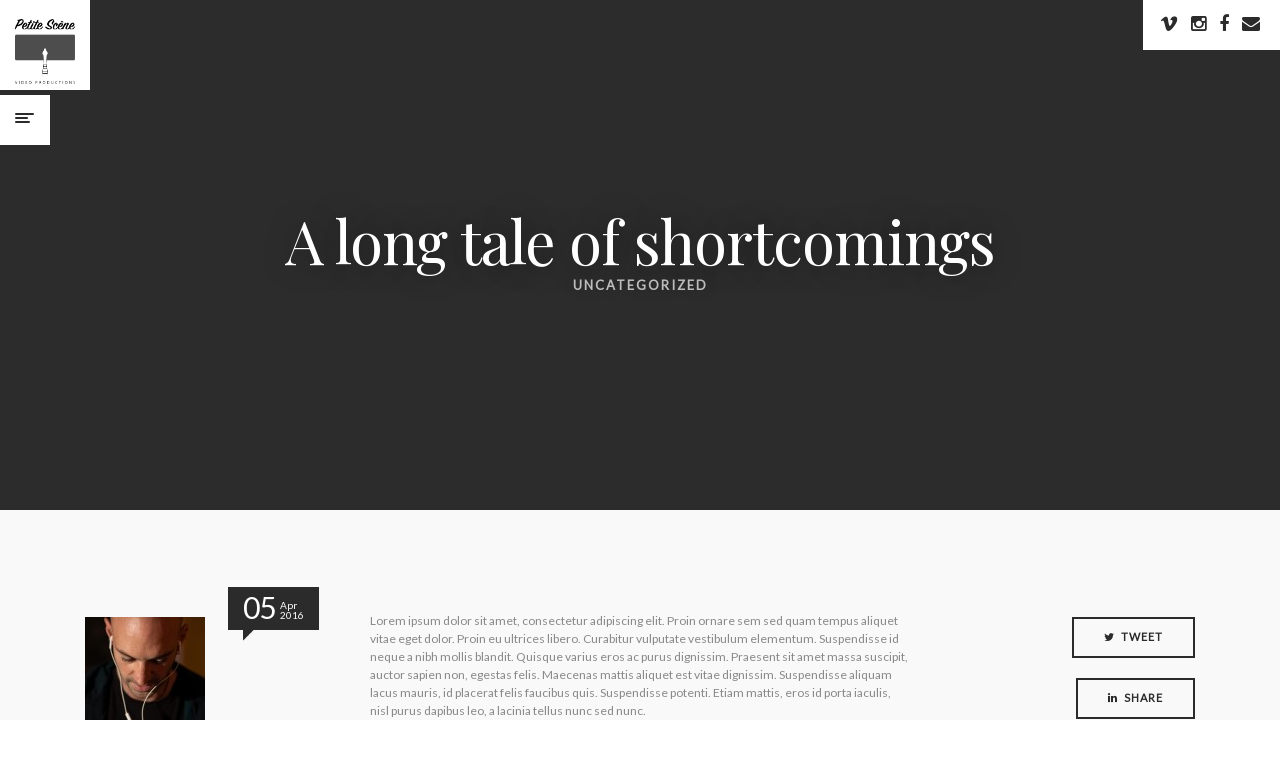

--- FILE ---
content_type: text/html; charset=UTF-8
request_url: https://petitescene.com/a-long-tale-of-shortcomings/
body_size: 9185
content:
<!DOCTYPE html>
<html lang="en-GB">

<head>
	<meta charset="UTF-8">
	<meta name="viewport" content="width=device-width, initial-scale=1.0">
	<link rel="pingback" href="https://petitescene.com/xmlrpc.php" />
	<meta name='robots' content='index, follow, max-image-preview:large, max-snippet:-1, max-video-preview:-1' />

<!-- Google Tag Manager for WordPress by DuracellTomi -->
<script data-cfasync="false" type="text/javascript">
	var gtm4wp_datalayer_name = "dataLayer";
	var dataLayer = dataLayer || [];
</script>
<!-- End Google Tag Manager for WordPress by DuracellTomi -->
	<!-- This site is optimized with the Yoast SEO plugin v19.1 - https://yoast.com/wordpress/plugins/seo/ -->
	<title>A long tale of shortcomings - Petite Scène</title>
	<link rel="canonical" href="https://petitescene.com/a-long-tale-of-shortcomings/" />
	<meta property="og:locale" content="en_GB" />
	<meta property="og:type" content="article" />
	<meta property="og:title" content="A long tale of shortcomings - Petite Scène" />
	<meta property="og:description" content="Lorem ipsum dolor sit amet, consectetur adipiscing elit. Proin ornare sem sed quam tempus aliquet vitae eget dolor. Proin eu ultrices libero. Curabitur vulputate vestibulum elementum. Suspendisse id neque a nibh mollis blandit. Quisque varius eros ac purus dignissim. Praesent sit amet massa suscipit, auctor sapien non, egestas felis. Maecenas mattis aliquet est vitae dignissim. [&hellip;]" />
	<meta property="og:url" content="https://petitescene.com/a-long-tale-of-shortcomings/" />
	<meta property="og:site_name" content="Petite Scène" />
	<meta property="article:published_time" content="2016-04-05T10:57:42+00:00" />
	<meta property="og:image" content="http://weibergmedia.com/demos/pk/images/photography/long-image.jpg" />
	<meta name="twitter:card" content="summary" />
	<meta name="twitter:label1" content="Written by" />
	<meta name="twitter:data1" content="Simone" />
	<meta name="twitter:label2" content="Estimated reading time" />
	<meta name="twitter:data2" content="1 minute" />
	<script type="application/ld+json" class="yoast-schema-graph">{"@context":"https://schema.org","@graph":[{"@type":"WebSite","@id":"https://petitescene.com/#website","url":"https://petitescene.com/","name":"Petite Scène","description":"Video Productions","potentialAction":[{"@type":"SearchAction","target":{"@type":"EntryPoint","urlTemplate":"https://petitescene.com/?s={search_term_string}"},"query-input":"required name=search_term_string"}],"inLanguage":"en-GB"},{"@type":"ImageObject","inLanguage":"en-GB","@id":"https://petitescene.com/a-long-tale-of-shortcomings/#primaryimage","url":"http://weibergmedia.com/demos/pk/images/photography/long-image.jpg","contentUrl":"http://weibergmedia.com/demos/pk/images/photography/long-image.jpg"},{"@type":"WebPage","@id":"https://petitescene.com/a-long-tale-of-shortcomings/#webpage","url":"https://petitescene.com/a-long-tale-of-shortcomings/","name":"A long tale of shortcomings - Petite Scène","isPartOf":{"@id":"https://petitescene.com/#website"},"primaryImageOfPage":{"@id":"https://petitescene.com/a-long-tale-of-shortcomings/#primaryimage"},"datePublished":"2016-04-05T10:57:42+00:00","dateModified":"2016-04-05T10:57:42+00:00","author":{"@id":"https://petitescene.com/#/schema/person/fb375238f75574027057cf26033cc70e"},"breadcrumb":{"@id":"https://petitescene.com/a-long-tale-of-shortcomings/#breadcrumb"},"inLanguage":"en-GB","potentialAction":[{"@type":"ReadAction","target":["https://petitescene.com/a-long-tale-of-shortcomings/"]}]},{"@type":"BreadcrumbList","@id":"https://petitescene.com/a-long-tale-of-shortcomings/#breadcrumb","itemListElement":[{"@type":"ListItem","position":1,"name":"Home","item":"https://petitescene.com/"},{"@type":"ListItem","position":2,"name":"A long tale of shortcomings"}]},{"@type":"Person","@id":"https://petitescene.com/#/schema/person/fb375238f75574027057cf26033cc70e","name":"Simone","image":{"@type":"ImageObject","inLanguage":"en-GB","@id":"https://petitescene.com/#/schema/person/image/","url":"https://secure.gravatar.com/avatar/b286ae4cdc1a82a949ca3883adef23f5?s=96&r=g","contentUrl":"https://secure.gravatar.com/avatar/b286ae4cdc1a82a949ca3883adef23f5?s=96&r=g","caption":"Simone"},"sameAs":["http://www.petitescene.com"],"url":"https://petitescene.com/author/pts/"}]}</script>
	<!-- / Yoast SEO plugin. -->


<link rel='dns-prefetch' href='//fonts.googleapis.com' />
<link rel='dns-prefetch' href='//s.w.org' />
<link rel="alternate" type="application/rss+xml" title="Petite Scène &raquo; Feed" href="https://petitescene.com/feed/" />
<link rel="alternate" type="application/rss+xml" title="Petite Scène &raquo; Comments Feed" href="https://petitescene.com/comments/feed/" />
<link rel="alternate" type="application/rss+xml" title="Petite Scène &raquo; A long tale of shortcomings Comments Feed" href="https://petitescene.com/a-long-tale-of-shortcomings/feed/" />
		<!-- This site uses the Google Analytics by MonsterInsights plugin v9.11.1 - Using Analytics tracking - https://www.monsterinsights.com/ -->
		<!-- Note: MonsterInsights is not currently configured on this site. The site owner needs to authenticate with Google Analytics in the MonsterInsights settings panel. -->
					<!-- No tracking code set -->
				<!-- / Google Analytics by MonsterInsights -->
		<script type="text/javascript">
window._wpemojiSettings = {"baseUrl":"https:\/\/s.w.org\/images\/core\/emoji\/14.0.0\/72x72\/","ext":".png","svgUrl":"https:\/\/s.w.org\/images\/core\/emoji\/14.0.0\/svg\/","svgExt":".svg","source":{"concatemoji":"https:\/\/petitescene.com\/wp-includes\/js\/wp-emoji-release.min.js?ver=6.0.11"}};
/*! This file is auto-generated */
!function(e,a,t){var n,r,o,i=a.createElement("canvas"),p=i.getContext&&i.getContext("2d");function s(e,t){var a=String.fromCharCode,e=(p.clearRect(0,0,i.width,i.height),p.fillText(a.apply(this,e),0,0),i.toDataURL());return p.clearRect(0,0,i.width,i.height),p.fillText(a.apply(this,t),0,0),e===i.toDataURL()}function c(e){var t=a.createElement("script");t.src=e,t.defer=t.type="text/javascript",a.getElementsByTagName("head")[0].appendChild(t)}for(o=Array("flag","emoji"),t.supports={everything:!0,everythingExceptFlag:!0},r=0;r<o.length;r++)t.supports[o[r]]=function(e){if(!p||!p.fillText)return!1;switch(p.textBaseline="top",p.font="600 32px Arial",e){case"flag":return s([127987,65039,8205,9895,65039],[127987,65039,8203,9895,65039])?!1:!s([55356,56826,55356,56819],[55356,56826,8203,55356,56819])&&!s([55356,57332,56128,56423,56128,56418,56128,56421,56128,56430,56128,56423,56128,56447],[55356,57332,8203,56128,56423,8203,56128,56418,8203,56128,56421,8203,56128,56430,8203,56128,56423,8203,56128,56447]);case"emoji":return!s([129777,127995,8205,129778,127999],[129777,127995,8203,129778,127999])}return!1}(o[r]),t.supports.everything=t.supports.everything&&t.supports[o[r]],"flag"!==o[r]&&(t.supports.everythingExceptFlag=t.supports.everythingExceptFlag&&t.supports[o[r]]);t.supports.everythingExceptFlag=t.supports.everythingExceptFlag&&!t.supports.flag,t.DOMReady=!1,t.readyCallback=function(){t.DOMReady=!0},t.supports.everything||(n=function(){t.readyCallback()},a.addEventListener?(a.addEventListener("DOMContentLoaded",n,!1),e.addEventListener("load",n,!1)):(e.attachEvent("onload",n),a.attachEvent("onreadystatechange",function(){"complete"===a.readyState&&t.readyCallback()})),(e=t.source||{}).concatemoji?c(e.concatemoji):e.wpemoji&&e.twemoji&&(c(e.twemoji),c(e.wpemoji)))}(window,document,window._wpemojiSettings);
</script>
<style type="text/css">
img.wp-smiley,
img.emoji {
	display: inline !important;
	border: none !important;
	box-shadow: none !important;
	height: 1em !important;
	width: 1em !important;
	margin: 0 0.07em !important;
	vertical-align: -0.1em !important;
	background: none !important;
	padding: 0 !important;
}
</style>
	<link rel='stylesheet' id='wp-block-library-css'  href='https://petitescene.com/wp-includes/css/dist/block-library/style.min.css?ver=6.0.11' type='text/css' media='all' />
<style id='global-styles-inline-css' type='text/css'>
body{--wp--preset--color--black: #000000;--wp--preset--color--cyan-bluish-gray: #abb8c3;--wp--preset--color--white: #ffffff;--wp--preset--color--pale-pink: #f78da7;--wp--preset--color--vivid-red: #cf2e2e;--wp--preset--color--luminous-vivid-orange: #ff6900;--wp--preset--color--luminous-vivid-amber: #fcb900;--wp--preset--color--light-green-cyan: #7bdcb5;--wp--preset--color--vivid-green-cyan: #00d084;--wp--preset--color--pale-cyan-blue: #8ed1fc;--wp--preset--color--vivid-cyan-blue: #0693e3;--wp--preset--color--vivid-purple: #9b51e0;--wp--preset--gradient--vivid-cyan-blue-to-vivid-purple: linear-gradient(135deg,rgba(6,147,227,1) 0%,rgb(155,81,224) 100%);--wp--preset--gradient--light-green-cyan-to-vivid-green-cyan: linear-gradient(135deg,rgb(122,220,180) 0%,rgb(0,208,130) 100%);--wp--preset--gradient--luminous-vivid-amber-to-luminous-vivid-orange: linear-gradient(135deg,rgba(252,185,0,1) 0%,rgba(255,105,0,1) 100%);--wp--preset--gradient--luminous-vivid-orange-to-vivid-red: linear-gradient(135deg,rgba(255,105,0,1) 0%,rgb(207,46,46) 100%);--wp--preset--gradient--very-light-gray-to-cyan-bluish-gray: linear-gradient(135deg,rgb(238,238,238) 0%,rgb(169,184,195) 100%);--wp--preset--gradient--cool-to-warm-spectrum: linear-gradient(135deg,rgb(74,234,220) 0%,rgb(151,120,209) 20%,rgb(207,42,186) 40%,rgb(238,44,130) 60%,rgb(251,105,98) 80%,rgb(254,248,76) 100%);--wp--preset--gradient--blush-light-purple: linear-gradient(135deg,rgb(255,206,236) 0%,rgb(152,150,240) 100%);--wp--preset--gradient--blush-bordeaux: linear-gradient(135deg,rgb(254,205,165) 0%,rgb(254,45,45) 50%,rgb(107,0,62) 100%);--wp--preset--gradient--luminous-dusk: linear-gradient(135deg,rgb(255,203,112) 0%,rgb(199,81,192) 50%,rgb(65,88,208) 100%);--wp--preset--gradient--pale-ocean: linear-gradient(135deg,rgb(255,245,203) 0%,rgb(182,227,212) 50%,rgb(51,167,181) 100%);--wp--preset--gradient--electric-grass: linear-gradient(135deg,rgb(202,248,128) 0%,rgb(113,206,126) 100%);--wp--preset--gradient--midnight: linear-gradient(135deg,rgb(2,3,129) 0%,rgb(40,116,252) 100%);--wp--preset--duotone--dark-grayscale: url('#wp-duotone-dark-grayscale');--wp--preset--duotone--grayscale: url('#wp-duotone-grayscale');--wp--preset--duotone--purple-yellow: url('#wp-duotone-purple-yellow');--wp--preset--duotone--blue-red: url('#wp-duotone-blue-red');--wp--preset--duotone--midnight: url('#wp-duotone-midnight');--wp--preset--duotone--magenta-yellow: url('#wp-duotone-magenta-yellow');--wp--preset--duotone--purple-green: url('#wp-duotone-purple-green');--wp--preset--duotone--blue-orange: url('#wp-duotone-blue-orange');--wp--preset--font-size--small: 13px;--wp--preset--font-size--medium: 20px;--wp--preset--font-size--large: 36px;--wp--preset--font-size--x-large: 42px;}.has-black-color{color: var(--wp--preset--color--black) !important;}.has-cyan-bluish-gray-color{color: var(--wp--preset--color--cyan-bluish-gray) !important;}.has-white-color{color: var(--wp--preset--color--white) !important;}.has-pale-pink-color{color: var(--wp--preset--color--pale-pink) !important;}.has-vivid-red-color{color: var(--wp--preset--color--vivid-red) !important;}.has-luminous-vivid-orange-color{color: var(--wp--preset--color--luminous-vivid-orange) !important;}.has-luminous-vivid-amber-color{color: var(--wp--preset--color--luminous-vivid-amber) !important;}.has-light-green-cyan-color{color: var(--wp--preset--color--light-green-cyan) !important;}.has-vivid-green-cyan-color{color: var(--wp--preset--color--vivid-green-cyan) !important;}.has-pale-cyan-blue-color{color: var(--wp--preset--color--pale-cyan-blue) !important;}.has-vivid-cyan-blue-color{color: var(--wp--preset--color--vivid-cyan-blue) !important;}.has-vivid-purple-color{color: var(--wp--preset--color--vivid-purple) !important;}.has-black-background-color{background-color: var(--wp--preset--color--black) !important;}.has-cyan-bluish-gray-background-color{background-color: var(--wp--preset--color--cyan-bluish-gray) !important;}.has-white-background-color{background-color: var(--wp--preset--color--white) !important;}.has-pale-pink-background-color{background-color: var(--wp--preset--color--pale-pink) !important;}.has-vivid-red-background-color{background-color: var(--wp--preset--color--vivid-red) !important;}.has-luminous-vivid-orange-background-color{background-color: var(--wp--preset--color--luminous-vivid-orange) !important;}.has-luminous-vivid-amber-background-color{background-color: var(--wp--preset--color--luminous-vivid-amber) !important;}.has-light-green-cyan-background-color{background-color: var(--wp--preset--color--light-green-cyan) !important;}.has-vivid-green-cyan-background-color{background-color: var(--wp--preset--color--vivid-green-cyan) !important;}.has-pale-cyan-blue-background-color{background-color: var(--wp--preset--color--pale-cyan-blue) !important;}.has-vivid-cyan-blue-background-color{background-color: var(--wp--preset--color--vivid-cyan-blue) !important;}.has-vivid-purple-background-color{background-color: var(--wp--preset--color--vivid-purple) !important;}.has-black-border-color{border-color: var(--wp--preset--color--black) !important;}.has-cyan-bluish-gray-border-color{border-color: var(--wp--preset--color--cyan-bluish-gray) !important;}.has-white-border-color{border-color: var(--wp--preset--color--white) !important;}.has-pale-pink-border-color{border-color: var(--wp--preset--color--pale-pink) !important;}.has-vivid-red-border-color{border-color: var(--wp--preset--color--vivid-red) !important;}.has-luminous-vivid-orange-border-color{border-color: var(--wp--preset--color--luminous-vivid-orange) !important;}.has-luminous-vivid-amber-border-color{border-color: var(--wp--preset--color--luminous-vivid-amber) !important;}.has-light-green-cyan-border-color{border-color: var(--wp--preset--color--light-green-cyan) !important;}.has-vivid-green-cyan-border-color{border-color: var(--wp--preset--color--vivid-green-cyan) !important;}.has-pale-cyan-blue-border-color{border-color: var(--wp--preset--color--pale-cyan-blue) !important;}.has-vivid-cyan-blue-border-color{border-color: var(--wp--preset--color--vivid-cyan-blue) !important;}.has-vivid-purple-border-color{border-color: var(--wp--preset--color--vivid-purple) !important;}.has-vivid-cyan-blue-to-vivid-purple-gradient-background{background: var(--wp--preset--gradient--vivid-cyan-blue-to-vivid-purple) !important;}.has-light-green-cyan-to-vivid-green-cyan-gradient-background{background: var(--wp--preset--gradient--light-green-cyan-to-vivid-green-cyan) !important;}.has-luminous-vivid-amber-to-luminous-vivid-orange-gradient-background{background: var(--wp--preset--gradient--luminous-vivid-amber-to-luminous-vivid-orange) !important;}.has-luminous-vivid-orange-to-vivid-red-gradient-background{background: var(--wp--preset--gradient--luminous-vivid-orange-to-vivid-red) !important;}.has-very-light-gray-to-cyan-bluish-gray-gradient-background{background: var(--wp--preset--gradient--very-light-gray-to-cyan-bluish-gray) !important;}.has-cool-to-warm-spectrum-gradient-background{background: var(--wp--preset--gradient--cool-to-warm-spectrum) !important;}.has-blush-light-purple-gradient-background{background: var(--wp--preset--gradient--blush-light-purple) !important;}.has-blush-bordeaux-gradient-background{background: var(--wp--preset--gradient--blush-bordeaux) !important;}.has-luminous-dusk-gradient-background{background: var(--wp--preset--gradient--luminous-dusk) !important;}.has-pale-ocean-gradient-background{background: var(--wp--preset--gradient--pale-ocean) !important;}.has-electric-grass-gradient-background{background: var(--wp--preset--gradient--electric-grass) !important;}.has-midnight-gradient-background{background: var(--wp--preset--gradient--midnight) !important;}.has-small-font-size{font-size: var(--wp--preset--font-size--small) !important;}.has-medium-font-size{font-size: var(--wp--preset--font-size--medium) !important;}.has-large-font-size{font-size: var(--wp--preset--font-size--large) !important;}.has-x-large-font-size{font-size: var(--wp--preset--font-size--x-large) !important;}
</style>
<link rel='stylesheet' id='contact-form-7-css'  href='https://petitescene.com/wp-content/plugins/contact-form-7/includes/css/styles.css?ver=5.0.4' type='text/css' media='all' />
<link rel='stylesheet' id='tt-easy-google-fonts-css'  href='https://fonts.googleapis.com/css?family=%3A&#038;subset=all%2Clatin%2Call&#038;ver=6.0.11' type='text/css' media='all' />
<link rel='stylesheet' id='socicon-css'  href='https://petitescene.com/wp-content/plugins/social-icons-widget-by-wpzoom/assets/css/socicon.css?ver=20170209' type='text/css' media='all' />
<link rel='stylesheet' id='genericons-css'  href='https://petitescene.com/wp-content/plugins/social-icons-widget-by-wpzoom/assets/css/genericons.css?ver=20170209' type='text/css' media='all' />
<link rel='stylesheet' id='fontawesome-css'  href='https://petitescene.com/wp-content/plugins/social-icons-widget-by-wpzoom/assets/css/font-awesome.min.css?ver=20170209' type='text/css' media='all' />
<link rel='stylesheet' id='dashicons-css'  href='https://petitescene.com/wp-includes/css/dashicons.min.css?ver=6.0.11' type='text/css' media='all' />
<link rel='stylesheet' id='ebor-google-font-css'  href='//fonts.googleapis.com/css?family=Lato%3A300%2C400%2C400italic%2C600%7CPlayfair+Display%3A400%2C400italic%2C600%2C700&#038;ver=6.0.11' type='text/css' media='all' />
<link rel='stylesheet' id='bootstrap-css'  href='https://petitescene.com/wp-content/themes/peekskill/style/css/bootstrap.min.css?ver=6.0.11' type='text/css' media='all' />
<link rel='stylesheet' id='ebor-plugins-css'  href='https://petitescene.com/wp-content/themes/peekskill/style/css/plugins.css?ver=6.0.11' type='text/css' media='all' />
<link rel='stylesheet' id='ebor-theme-styles-css'  href='https://petitescene.com/wp-content/uploads/wp-less/peekskill/style/css/theme-3aacf3e22d.css' type='text/css' media='all' />
<link rel='stylesheet' id='ebor-style-css'  href='https://petitescene.com/wp-content/themes/peekskill/style.css?ver=6.0.11' type='text/css' media='all' />
<style id='ebor-style-inline-css' type='text/css'>
.fa-email:before {
    content:"\f0e0";
}

.wpb_text_column p {
    margin-bottom: 20px;
}

header {
    overflow-y: scroll;
}

.wpb_text_column h1, .wpb_text_column h2, .wpb_text_column h3, .wpb_text_column h4, .wpb_text_column h5, .wpb_text_column h6 {
    margin-bottom: 25px;
}

#background-color {
    background: #f9f9f9 ;
}

blockquote p {
    font-size: 20px; 
}

.contact-list {
    margin-bottom: 100px;
}

footer div {
    background: #f9f9f9 ;
}

.vc-hoverbox-front {
    background-size: contain;
    background-repeat: no-repeat;
} 
strong {
    color: inherit;
}

em {
  font-style: italic;
}

p, .bordered-content p {
    margin-bottom: 10px;
    font-size: 12px;
}
</style>
<link rel='stylesheet' id='ebor-fonts-css'  href='https://petitescene.com/wp-content/themes/peekskill/style/css/fonts.css?ver=6.0.11' type='text/css' media='all' />
<link rel='stylesheet' id='wpglobus-css'  href='https://petitescene.com/wp-content/plugins/wpglobus/includes/css/wpglobus.css?ver=1.9.26' type='text/css' media='all' />
<script type='text/javascript' src='https://petitescene.com/wp-includes/js/jquery/jquery.min.js?ver=3.6.0' id='jquery-core-js'></script>
<script type='text/javascript' src='https://petitescene.com/wp-includes/js/jquery/jquery-migrate.min.js?ver=3.3.2' id='jquery-migrate-js'></script>
<script type='text/javascript' src='https://petitescene.com/wp-content/plugins/duracelltomi-google-tag-manager/js/gtm4wp-form-move-tracker.js?ver=1.8' id='gtm4wp-form-move-tracker-js'></script>
<script type='text/javascript' src='https://petitescene.com/wp-content/themes/peekskill/style/js/modernizr.js?ver=6.0.11' id='modernizr-js'></script>
<script type='text/javascript' id='utils-js-extra'>
/* <![CDATA[ */
var userSettings = {"url":"\/","uid":"0","time":"1769976311","secure":"1"};
/* ]]> */
</script>
<script type='text/javascript' src='https://petitescene.com/wp-includes/js/utils.min.js?ver=6.0.11' id='utils-js'></script>
<link rel="https://api.w.org/" href="https://petitescene.com/wp-json/" /><link rel="alternate" type="application/json" href="https://petitescene.com/wp-json/wp/v2/posts/134" /><link rel="EditURI" type="application/rsd+xml" title="RSD" href="https://petitescene.com/xmlrpc.php?rsd" />
<link rel="wlwmanifest" type="application/wlwmanifest+xml" href="https://petitescene.com/wp-includes/wlwmanifest.xml" /> 
<meta name="generator" content="WordPress 6.0.11" />
<link rel='shortlink' href='https://petitescene.com/?p=134' />
<link rel="alternate" type="application/json+oembed" href="https://petitescene.com/wp-json/oembed/1.0/embed?url=https%3A%2F%2Fpetitescene.com%2Fa-long-tale-of-shortcomings%2F" />
<link rel="alternate" type="text/xml+oembed" href="https://petitescene.com/wp-json/oembed/1.0/embed?url=https%3A%2F%2Fpetitescene.com%2Fa-long-tale-of-shortcomings%2F&#038;format=xml" />

<!-- Google Tag Manager for WordPress by DuracellTomi -->
<script data-cfasync="false" type="text/javascript">
	dataLayer.push({"pagePostType":"post","pagePostType2":"single-post","pageCategory":["uncategorized-en"],"pageAttributes":["a-tag","tag","taggy"],"pagePostAuthor":"Simone"});
</script>
<script data-cfasync="false">(function(w,d,s,l,i){w[l]=w[l]||[];w[l].push({'gtm.start':
new Date().getTime(),event:'gtm.js'});var f=d.getElementsByTagName(s)[0],
j=d.createElement(s),dl=l!='dataLayer'?'&l='+l:'';j.async=true;j.src=
'//www.googletagmanager.com/gtm.'+'js?id='+i+dl;f.parentNode.insertBefore(j,f);
})(window,document,'script','dataLayer','GTM-T777KPG');</script>
<!-- End Google Tag Manager -->
<!-- End Google Tag Manager for WordPress by DuracellTomi --><style type="text/css">.recentcomments a{display:inline !important;padding:0 !important;margin:0 !important;}</style><meta name="generator" content="Powered by WPBakery Page Builder - drag and drop page builder for WordPress."/>
<!--[if lte IE 9]><link rel="stylesheet" type="text/css" href="https://petitescene.com/wp-content/plugins/js_composer/assets/css/vc_lte_ie9.min.css" media="screen"><![endif]--><style type="text/css" media="screen">body{position:relative}#dynamic-to-top{display:none;overflow:hidden;width:auto;z-index:90;position:fixed;bottom:20px;right:20px;top:auto;left:auto;font-family:sans-serif;font-size:1em;color:#fff;text-decoration:none;padding:17px 16px;border:1px solid #000;background:#272727;-webkit-background-origin:border;-moz-background-origin:border;-icab-background-origin:border;-khtml-background-origin:border;-o-background-origin:border;background-origin:border;-webkit-background-clip:padding-box;-moz-background-clip:padding-box;-icab-background-clip:padding-box;-khtml-background-clip:padding-box;-o-background-clip:padding-box;background-clip:padding-box;-webkit-box-shadow:0 1px 3px rgba( 0, 0, 0, 0.4 ), inset 0 0 0 1px rgba( 0, 0, 0, 0.2 ), inset 0 1px 0 rgba( 255, 255, 255, .4 ), inset 0 10px 10px rgba( 255, 255, 255, .1 );-ms-box-shadow:0 1px 3px rgba( 0, 0, 0, 0.4 ), inset 0 0 0 1px rgba( 0, 0, 0, 0.2 ), inset 0 1px 0 rgba( 255, 255, 255, .4 ), inset 0 10px 10px rgba( 255, 255, 255, .1 );-moz-box-shadow:0 1px 3px rgba( 0, 0, 0, 0.4 ), inset 0 0 0 1px rgba( 0, 0, 0, 0.2 ), inset 0 1px 0 rgba( 255, 255, 255, .4 ), inset 0 10px 10px rgba( 255, 255, 255, .1 );-o-box-shadow:0 1px 3px rgba( 0, 0, 0, 0.4 ), inset 0 0 0 1px rgba( 0, 0, 0, 0.2 ), inset 0 1px 0 rgba( 255, 255, 255, .4 ), inset 0 10px 10px rgba( 255, 255, 255, .1 );-khtml-box-shadow:0 1px 3px rgba( 0, 0, 0, 0.4 ), inset 0 0 0 1px rgba( 0, 0, 0, 0.2 ), inset 0 1px 0 rgba( 255, 255, 255, .4 ), inset 0 10px 10px rgba( 255, 255, 255, .1 );-icab-box-shadow:0 1px 3px rgba( 0, 0, 0, 0.4 ), inset 0 0 0 1px rgba( 0, 0, 0, 0.2 ), inset 0 1px 0 rgba( 255, 255, 255, .4 ), inset 0 10px 10px rgba( 255, 255, 255, .1 );box-shadow:0 1px 3px rgba( 0, 0, 0, 0.4 ), inset 0 0 0 1px rgba( 0, 0, 0, 0.2 ), inset 0 1px 0 rgba( 255, 255, 255, .4 ), inset 0 10px 10px rgba( 255, 255, 255, .1 );-webkit-border-radius:30px;-moz-border-radius:30px;-icab-border-radius:30px;-khtml-border-radius:30px;border-radius:30px}#dynamic-to-top:hover{background:#4e9c9c;background:#272727 -webkit-gradient( linear, 0% 0%, 0% 100%, from( rgba( 255, 255, 255, .2 ) ), to( rgba( 0, 0, 0, 0 ) ) );background:#272727 -webkit-linear-gradient( top, rgba( 255, 255, 255, .2 ), rgba( 0, 0, 0, 0 ) );background:#272727 -khtml-linear-gradient( top, rgba( 255, 255, 255, .2 ), rgba( 0, 0, 0, 0 ) );background:#272727 -moz-linear-gradient( top, rgba( 255, 255, 255, .2 ), rgba( 0, 0, 0, 0 ) );background:#272727 -o-linear-gradient( top, rgba( 255, 255, 255, .2 ), rgba( 0, 0, 0, 0 ) );background:#272727 -ms-linear-gradient( top, rgba( 255, 255, 255, .2 ), rgba( 0, 0, 0, 0 ) );background:#272727 -icab-linear-gradient( top, rgba( 255, 255, 255, .2 ), rgba( 0, 0, 0, 0 ) );background:#272727 linear-gradient( top, rgba( 255, 255, 255, .2 ), rgba( 0, 0, 0, 0 ) );cursor:pointer}#dynamic-to-top:active{background:#272727;background:#272727 -webkit-gradient( linear, 0% 0%, 0% 100%, from( rgba( 0, 0, 0, .3 ) ), to( rgba( 0, 0, 0, 0 ) ) );background:#272727 -webkit-linear-gradient( top, rgba( 0, 0, 0, .1 ), rgba( 0, 0, 0, 0 ) );background:#272727 -moz-linear-gradient( top, rgba( 0, 0, 0, .1 ), rgba( 0, 0, 0, 0 ) );background:#272727 -khtml-linear-gradient( top, rgba( 0, 0, 0, .1 ), rgba( 0, 0, 0, 0 ) );background:#272727 -o-linear-gradient( top, rgba( 0, 0, 0, .1 ), rgba( 0, 0, 0, 0 ) );background:#272727 -ms-linear-gradient( top, rgba( 0, 0, 0, .1 ), rgba( 0, 0, 0, 0 ) );background:#272727 -icab-linear-gradient( top, rgba( 0, 0, 0, .1 ), rgba( 0, 0, 0, 0 ) );background:#272727 linear-gradient( top, rgba( 0, 0, 0, .1 ), rgba( 0, 0, 0, 0 ) )}#dynamic-to-top,#dynamic-to-top:active,#dynamic-to-top:focus,#dynamic-to-top:hover{outline:none}#dynamic-to-top span{display:block;overflow:hidden;width:14px;height:12px;background:url( https://petitescene.com/wp-content/plugins/dynamic-to-top/css/images/up.png )no-repeat center center}</style>			<style type="text/css" media="screen">
				.wpglobus_flag_gb{background-image:url(https://petitescene.com/wp-content/plugins/wpglobus/flags/uk.png)}
.wpglobus_flag_it{background-image:url(https://petitescene.com/wp-content/plugins/wpglobus/flags/it.png)}
			</style>
			<link rel="alternate" hreflang="en-GB" href="https://petitescene.com/a-long-tale-of-shortcomings/" /><link rel="alternate" hreflang="it-IT" href="https://petitescene.com/it/a-long-tale-of-shortcomings/" /><link rel="icon" href="https://petitescene.com/wp-content/uploads/2016/07/cropped-logo_WHITE_Alpha_v03_noscritte-1-5-150x150.png" sizes="32x32" />
<link rel="icon" href="https://petitescene.com/wp-content/uploads/2016/07/cropped-logo_WHITE_Alpha_v03_noscritte-1-5-300x300.png" sizes="192x192" />
<link rel="apple-touch-icon" href="https://petitescene.com/wp-content/uploads/2016/07/cropped-logo_WHITE_Alpha_v03_noscritte-1-5-300x300.png" />
<meta name="msapplication-TileImage" content="https://petitescene.com/wp-content/uploads/2016/07/cropped-logo_WHITE_Alpha_v03_noscritte-1-5-300x300.png" />
<style id="tt-easy-google-font-styles" type="text/css">p { }
h1 { }
h2 { font-size: 35px!important; text-transform: none!important; }
h3 { }
h4 { }
h5 { }
h6 { }
</style><noscript><style type="text/css"> .wpb_animate_when_almost_visible { opacity: 1; }</style></noscript></head>

<body class="post-template-default single single-post postid-134 single-format-standard wpb-js-composer js-comp-ver-5.4.7 vc_responsive">

	

<header> 

	<nav id="main-nav">
		<ul id="options" class="option-set clearfix"><li id="menu-item-4203" class="menu-item menu-item-type-post_type menu-item-object-page menu-item-home menu-item-has-children menu-item-4203"><a title="Portfolio" href="https://petitescene.com/">Portfolio</a>
<ul class="sub-menu">
	<li id="menu-item-4197" class="menu-item menu-item-type-custom menu-item-object-custom menu-item-4197"><a title="All" href="#home">All</a></li>
	<li id="menu-item-4254" class="menu-item menu-item-type-custom menu-item-object-custom menu-item-4254"><a title="Commercials" href="#commercial">Commercials</a></li>
	<li id="menu-item-4223" class="menu-item menu-item-type-custom menu-item-object-custom menu-item-4223"><a href="#food">Food</a></li>
	<li id="menu-item-4228" class="menu-item menu-item-type-custom menu-item-object-custom menu-item-4228"><a title="Table Top" href="#tabletop">Table Top</a></li>
	<li id="menu-item-4839" class="menu-item menu-item-type-custom menu-item-object-custom menu-item-4839"><a title="Documentary" href="#documentary">Documentary</a></li>
	<li id="menu-item-4849" class="menu-item menu-item-type-custom menu-item-object-custom menu-item-4849"><a title="Docu-Interview" href="#docu-interview">Docu-Interview</a></li>
	<li id="menu-item-4841" class="menu-item menu-item-type-custom menu-item-object-custom menu-item-4841"><a href="#videoclip">Videoclips</a></li>
	<li id="menu-item-4842" class="menu-item menu-item-type-custom menu-item-object-custom menu-item-4842"><a title="Fashion" href="#fashion">Fashion</a></li>
	<li id="menu-item-4840" class="menu-item menu-item-type-custom menu-item-object-custom menu-item-4840"><a title="Short Films" href="#short-films">Short Films</a></li>
	<li id="menu-item-4241" class="menu-item menu-item-type-custom menu-item-object-custom menu-item-4241"><a title="Reel" href="#reel">Reel</a></li>
</ul>
</li>
<li id="menu-item-4183" class="menu-item menu-item-type-post_type menu-item-object-page menu-item-4183"><a title="About" href="https://petitescene.com/about/">About</a></li>
<li id="menu-item-4628" class="menu-item menu-item-type-post_type menu-item-object-page menu-item-4628"><a title="My other projects" href="https://petitescene.com/other-2/">My other projects</a></li>
<li id="menu-item-9999999999" class="menu-item menu-item-type-custom menu-item-object-custom menu_item_wpglobus_menu_switch wpglobus-selector-link wpglobus-current-language menu-item-9999999999"><a href="https://petitescene.com/a-long-tale-of-shortcomings/"><span class="wpglobus_flag wpglobus_language_name wpglobus_flag_gb"></span></a>
<ul class="sub-menu">
	<li id="menu-item-wpglobus_menu_switch_it" class="menu-item menu-item-type-custom menu-item-object-custom sub_menu_item_wpglobus_menu_switch wpglobus-selector-link menu-item-wpglobus_menu_switch_it"><a href="https://petitescene.com/it/a-long-tale-of-shortcomings/"><span class="wpglobus_flag wpglobus_language_name wpglobus_flag_it"></span></a></li>
</ul>
</li>
</ul>	</nav>
	
	<p style="margin-bottom: 15px">CONTACT ME</p>
<p />
<ul class="contact-list clearfix">
<li> <i class="fa fa-map-marker"></i>Lodi - Milan, Italy </li>
<li> <i class="fa fa-phone"></i>+39 0371 1982823‬</li>
<li> <i class="fa fa-paper-plane"></i><a href="mailto:simone@petitescene.com">simone@petitescene.com</a> </li>
</ul>
<p></p>

</header>

<div id="white-background"></div>
<div id="background-color"></div>

<div id="content">

		<div id="social-header">
		<ul class="social-list clearfix">
			<li>
							      <a href="https://vimeo.com/petitescene" target="_blank" class="vimeo"><i class="fa fa-vimeo"></i></a>
							  </li><li>
							      <a href="https://www.instagram.com/simonegavardi" target="_blank" class="instagram"><i class="fa fa-instagram"></i></a>
							  </li><li>
							      <a href="https://www.facebook.com/sgnft/" target="_blank" class="facebook"><i class="fa fa-facebook"></i></a>
							  </li><li>
							      <a href="mailto:simone@petitescene.com" target="_blank" class="email"><i class="fa fa-email"></i></a>
							  </li>		</ul>
	</div>
	
	<div class="left-corner-wrapper">
	
		<div id="logo">
			<a href="https://petitescene.com/">
				<img 
					src="https://www.petitescene.com/wp-content/uploads/2018/09/PTS_WTE_v05_Vector-Low.png" 
					data-src="https://www.petitescene.com/wp-content/uploads/2018/09/PTS_WTE_v05_Vector-Low.png" 
					data-ret="https://www.petitescene.com/wp-content/uploads/2018/09/PTS_WTE_v05_Vector-Low.png"
					alt="Petite Scène" 
					class="retina"
				/>
			</a>
		</div>
	
		<div id="menu-button">
			<div class="cursor"> 
				<div id="nav-button"> 
					<span class="nav-bar"></span> 
					<span class="nav-bar second"></span> 
					<span class="nav-bar third"></span> 
				</div>
			</div>
		</div>
		
	</div>
	
	<div id="shadow"></div>		
		<section class="section header-section dark intro" >
		
			<div class="overlay"></div>
			
			<div class="container clearfix centered">
				<div class="col-lg-8 centered aligncenter">
					<div class="centralizing-wrapper">
						<div class="centralized-content">
							<h1>A long tale of shortcomings</h1>							<p class="uppercase"><a href="https://petitescene.com/category/uncategorized-en/" rel="category tag">Uncategorized</a></p>
						</div>
					</div>
				</div>
			</div>
			
		</section>
		
	  
<section id="post-134 "class="section bordered">
	<div class="container clearfix">
	
		
<div class="col-lg-3 col-md-4 col-sm-12 col-xs-12">

	<div class="author-image">
	
		<div class="image-wrapper2">
			<img alt='' src='https://secure.gravatar.com/avatar/b286ae4cdc1a82a949ca3883adef23f5?s=120&#038;r=g' srcset='https://secure.gravatar.com/avatar/b286ae4cdc1a82a949ca3883adef23f5?s=240&#038;r=g 2x' class='avatar avatar-120 photo' height='120' width='120' loading='lazy'/>		</div>
		
		<div class="more-info">
			<h4>Simone</h4>
			<p class="small"></p>
		</div>
		
	</div>
	
	<div class="posted">
		<div class="date clearfix">
			<span class="number">05</span> 
			<span class="alignleft">Apr<br />2016</span>
		</div>
	</div>
	
	<div class="clear"></div>
	<div class="small-break"></div>
	
		
</div>		
		<div class="col-lg-6 col-md-8 col-sm-12 col-xs-12 padding-25 single-post-content post-134 post type-post status-publish format-standard hentry category-uncategorized-en tag-a-tag tag-tag tag-taggy">
			<p>Lorem ipsum dolor sit amet, consectetur adipiscing elit. Proin ornare sem sed quam tempus aliquet vitae eget dolor. Proin eu ultrices libero. Curabitur vulputate vestibulum elementum. Suspendisse id neque a nibh mollis blandit. Quisque varius eros ac purus dignissim. Praesent sit amet massa suscipit, auctor sapien non, egestas felis. Maecenas mattis aliquet est vitae dignissim. Suspendisse aliquam lacus mauris, id placerat felis faucibus quis. Suspendisse potenti. Etiam mattis, eros id porta iaculis, nisl purus dapibus leo, a lacinia tellus nunc sed nunc.</p>
<blockquote><p>Our expectations were absolutely surpassed. We are so glad we chose Peekskill for our new project.</p>
<p class="small">John Doe, CEO</p>
</blockquote>
<p>Proin ornare sem sed quam tempus aliquet vitae eget dolor. Proin eu ultrices libero. Curabitur vulputate vestibulum elementum. Suspendisse id neque a nibh mollis blandit. Quisque varius eros ac purus dignissim. Praesent sit amet massa suscipit, auctor sapien non, egestas felis. Maecenas mattis aliquet est vitae dignissim. Suspendisse aliquam lacus mauris, id placerat felis faucibus quis.</p>
<figure class="images image-wrapper2"><img src="http://weibergmedia.com/demos/pk/images/photography/long-image.jpg" alt="" /></p>
<div class="covering-image centered hidden-default"></div>
</figure>
<p>Our collection of modern <a href="http://weibergmedia.com/demos/pk/single-post.html#">hipster</a> photographic images. Lorem ipsum dolor sit amet, consectetur adipiscing elit. In the 1980s, Vestibulum id ligula felisat euismod semper. Donec id elit non mi porta gravida at eget metos. Donec sed odio dui. Maecenas faucibus mollis interdum. Duis mollis est non commodo luctus, nisi erat porttitor ligula, eget lacinia odio sem nec elit. Nullam id dolor id nibh ultricies vehicula ut id elit.</p>
<p>Vivamus sagittis lacus vel augue laoreet rutrum faucibus dolor auctor. Praesent commodo cursus magna, vel scelerisque nisl consectetur et.</p>
<div class="clearfix"></div><div class="the-tags"><a href="https://petitescene.com/tag/a-tag/" rel="tag">A Tag</a>, <a href="https://petitescene.com/tag/tag/" rel="tag">Tag</a>, <a href="https://petitescene.com/tag/taggy/" rel="tag">Taggy</a></div>		</div>
		
		<div class="col-lg-3 col-md-12 col-sm-12 col-xs-12 padding-20 centered-md text-right">
	
	<a href="#" class="button goodshare" data-type="tw"><i class="fa fa-twitter"></i> Tweet</a>
	<div class="clear only-lg"></div>
	<a href="#" class="button goodshare" data-type="li"><i class="fa fa-linkedin"></i> Share</a>
	<div class="clear only-lg"></div>
	<a href="#" class="button goodshare" data-type="pt"><i class="fa fa-pinterest-p"></i> Pin</a>
	<div class="clear only-lg"></div>
	<a href="#" class="button goodshare" data-type="fb"><i class="fa fa-facebook-square"></i> Post</a>
	<div class="clear only-lg"></div>
	<a href="#" class="button goodshare" data-type="gp"><i class="fa fa-google-plus"></i> Share</a>
	<div class="clear only-lg"></div>
	
</div>	
	</div>
</section>
  
<section class="section custom-pagination bordered">
	<div class="container clearfix">
		<div class="col-lg-12 centered">
			<p class="large">Recent Comments</p>
		</div>
	</div>
</section>

<section class="section bordered">
	<div class="container clearfix">
		<div class="col-lg-12">
		
						
			<div class="comment-form-wrapper"> 
					<div id="respond" class="comment-respond">
		<h3 id="reply-title" class="comment-reply-title">Leave a Reply <small><a rel="nofollow" id="cancel-comment-reply-link" href="/a-long-tale-of-shortcomings/#respond" style="display:none;">Cancel reply</a></small></h3><form action="https://petitescene.com/wp-comments-post.php" method="post" id="commentform" class="comment-form" novalidate><p class="comment-notes"><span id="email-notes">Your email address will not be published.</span> <span class="required-field-message" aria-hidden="true">Required fields are marked <span class="required" aria-hidden="true">*</span></span></p><p class="comment-form-comment"><label for="comment">Comment <span class="required" aria-hidden="true">*</span></label> <textarea id="comment" name="comment" cols="45" rows="8" maxlength="65525" required></textarea></p><p class="comment-form-author"><label for="author">Name <span class="required" aria-hidden="true">*</span></label> <input id="author" name="author" type="text" value="" size="30" maxlength="245" required /></p>
<p class="comment-form-email"><label for="email">Email <span class="required" aria-hidden="true">*</span></label> <input id="email" name="email" type="email" value="" size="30" maxlength="100" aria-describedby="email-notes" required /></p>
<p class="comment-form-url"><label for="url">Website</label> <input id="url" name="url" type="url" value="" size="30" maxlength="200" /></p>
<p class="comment-form-cookies-consent"><input id="wp-comment-cookies-consent" name="wp-comment-cookies-consent" type="checkbox" value="yes" /> <label for="wp-comment-cookies-consent">Save my name, email, and website in this browser for the next time I comment.</label></p>
<p class="form-submit"><input name="submit" type="submit" id="submit" class="submit" value="Post Comment" /> <input type='hidden' name='comment_post_ID' value='134' id='comment_post_ID' />
<input type='hidden' name='comment_parent' id='comment_parent' value='0' />
</p></form>	</div><!-- #respond -->
				</div>
			
		</div>
	</div>
</section><footer>
	<div>
		<p>© 2015-2025 Petite Scène | All Rights Reserved</p>
	</div>
</footer>

</div><!-- end content --> 


<!-- Google Tag Manager (noscript) -->
<noscript><iframe src="https://www.googletagmanager.com/ns.html?id=GTM-T777KPG"
height="0" width="0" style="display:none;visibility:hidden"></iframe></noscript>
<!-- End Google Tag Manager (noscript) --><script type='text/javascript' id='contact-form-7-js-extra'>
/* <![CDATA[ */
var wpcf7 = {"apiSettings":{"root":"https:\/\/petitescene.com\/wp-json\/contact-form-7\/v1","namespace":"contact-form-7\/v1"},"recaptcha":{"messages":{"empty":"Please verify that you are not a robot."}}};
/* ]]> */
</script>
<script type='text/javascript' src='https://petitescene.com/wp-content/plugins/contact-form-7/includes/js/scripts.js?ver=5.0.4' id='contact-form-7-js'></script>
<script type='text/javascript' src='https://petitescene.com/wp-content/plugins/social-icons-widget-by-wpzoom/assets/js/social-icons-widget-frontend.js?ver=20170209' id='zoom-social-icons-widget-frontend-js'></script>
<script type='text/javascript' src='https://petitescene.com/wp-content/plugins/dynamic-to-top/js/libs/jquery.easing.js?ver=1.3' id='jquery-easing-js'></script>
<script type='text/javascript' id='dynamic-to-top-js-extra'>
/* <![CDATA[ */
var mv_dynamic_to_top = {"text":"0","version":"0","min":"200","speed":"1000","easing":"easeInOutExpo","margin":"20"};
/* ]]> */
</script>
<script type='text/javascript' src='https://petitescene.com/wp-content/plugins/dynamic-to-top/js/dynamic.to.top.min.js?ver=3.5' id='dynamic-to-top-js'></script>
<script type='text/javascript' src='https://petitescene.com/wp-content/themes/peekskill/style/js/bootstrap.min.js?ver=6.0.11' id='bootstrap-js'></script>
<script type='text/javascript' src='https://petitescene.com/wp-content/themes/peekskill/style/js/plugins.js?ver=6.0.11' id='ebor-plugins-js'></script>
<script type='text/javascript' src='https://petitescene.com/wp-content/themes/peekskill/style/js/scripts.js?ver=6.0.11' id='ebor-scripts-js'></script>
<script type='text/javascript' src='https://petitescene.com/wp-includes/js/comment-reply.min.js?ver=6.0.11' id='comment-reply-js'></script>
<script type='text/javascript' id='wpglobus-js-extra'>
/* <![CDATA[ */
var WPGlobus = {"version":"1.9.26","language":"gb","enabledLanguages":["gb","it"]};
/* ]]> */
</script>
<script type='text/javascript' src='https://petitescene.com/wp-content/plugins/wpglobus/includes/js/wpglobus.min.js?ver=1.9.26' id='wpglobus-js'></script>
</body>
</html>

--- FILE ---
content_type: text/css
request_url: https://petitescene.com/wp-content/uploads/wp-less/peekskill/style/css/theme-3aacf3e22d.css
body_size: 6419
content:
/*------------------------------------------------------------------
[Table of contents]
0. Fonts
1. Clearfix
2. Preloader
3. Typography
4. Headings
5. Main Nav
6. Main Content
7. Column Grid
8. Content Elements
9. Icons
10. Image Hover
11. Footer
12. Lists
13. Google Maps
14. Blog
-------------------------------------------------------------------*/
html,
body,
div,
span,
applet,
object,
iframe,
h1,
h2,
h3,
h4,
h5,
h6,
p,
blockquote,
pre,
a,
abbr,
acronym,
address,
big,
cite,
code,
del,
dfn,
em,
font,
img,
ins,
kbd,
q,
s,
samp,
small,
strike,
strong,
sub,
sup,
tt,
var,
dl,
dt,
dd,
ol,
ul,
li,
fieldset,
form,
label,
legend,
table,
caption,
tbody,
tfoot,
thead,
tr,
th,
td {
  margin: 0;
  padding: 0;
  border: 0;
  outline: 0;
  font-weight: inherit;
  font-style: inherit;
  font-size: 100%;
  font-family: inherit;
  vertical-align: baseline;
}
:focus {
  outline: 0;
}
body {
  line-height: 1;
  color: black;
}
ol,
ul {
  list-style: none;
}
table {
  border-collapse: separate;
  border-spacing: 0;
}
caption,
th,
td {
  text-align: left;
  font-weight: normal;
}
/* =1. Clearfix
--------------------------------------------------------------------------------------------------------*/
.clear {
  clear: both;
}
.clearfix:after {
  content: ".";
  display: block;
  height: 0;
  clear: both;
  visibility: hidden;
}
/* ----- clear fix for floats ----- */
.clearfix {
  display: inline-block;
}
* html .clearfix {
  height: 1%;
}
/* hides clearfix from IE-mac */
.clearfix {
  display: block;
}
/* end hide from IE-mac */
.centered {
  text-align: center;
}
.lefted {
  text-align: left !important;
}
.alignleft {
  float: left;
}
.alignright {
  float: right;
}
.aligncenter {
  float: none;
  display: inline-block;
  text-align: left;
}
.aligncenter.centered {
  text-align: center;
}
.hidden {
  display: none !important;
  visibility: hidden;
}
.visuallyhidden {
  border: 0;
  clip: rect(0 0 0 0);
  height: 1px;
  margin: -1px;
  overflow: hidden;
  padding: 0;
  position: absolute;
  width: 1px;
}
.visuallyhidden.focusable:active,
.visuallyhidden.focusable:focus {
  clip: auto;
  height: auto;
  margin: 0;
  overflow: visible;
  position: static;
  width: auto;
}
.invisible {
  visibility: hidden;
}
/* End Clearfix
--------------------------------------------------------------------------------------------------------*/
/* =2. Preloader
--------------------------------------------------------------------------------------------------------*/
/* horizontal centering */
.parent {
  width: 100%;
  margin: 0px auto;
  position: relative;
  height: 220px;
  z-index: 11;
}
.child {
  text-align: center;
}
/* vertical centering */
.parent {
  display: table;
}
.child {
  display: table-cell;
  vertical-align: middle;
  padding: 0 50px;
}
/* End Preloader
--------------------------------------------------------------------------------------------------------*/
/* =3. Typography
--------------------------------------------------------------------------------------------------------*/
html {
  overflow: -moz-scrollbars-vertical;
  overflow-y: scroll;
  height: 100%;
  width: 100%;
  overflow-x: hidden;
}
body {
  font-size: 15px;
  font-family: 'Lato', Arial, Helvetica, sans-serif;
  color: #888888;
  background: #;
  height: 100%;
  width: 100%;
  -webkit-text-size-adjust: 100%;
  -moz-osx-font-smoothing: grayscale;
  -webkit-font-smoothing: antialiased;
}
strong {
  font-weight: 600;
  color: #2b2b2b;
}
a,
a > * {
  -webkit-transition: all 0.2s ease 0s;
  transition: all 0.2s ease 0s;
}
a,
a:hover,
a:focus {
  color: #2b2b2b;
  text-decoration: none;
  outline: 0;
}
*,
*:after,
*:before {
  -webkit-box-sizing: border-box;
  -moz-box-sizing: border-box;
  box-sizing: border-box;
  padding: 0;
  margin: 0;
  text-rendering: optimizeLegibility;
  outline: 0;
}
*:focus,
*:after:focus,
*:before:focus {
  outline: 0;
}
*:after,
*:before {
  -moz-osx-font-smoothing: grayscale;
  -webkit-font-smoothing: antialiased;
}
p,
.bordered-content p {
  line-height: 1.5;
  padding: 0;
  color: #888888;
  -webkit-transition: all 0.2s ease 0s;
  transition: all 0.2s ease 0s;
  position: relative;
}
p a,
dl a {
  color: #2b2b2b;
  text-decoration: none;
}
p.small {
  font-style: italic;
}
p.uppercase {
  font-size: 12px;
  text-transform: uppercase;
  font-weight: 600;
  letter-spacing: 2px;
}
.parent p.uppercase {
  margin: 0;
}
p.uppercase.black {
  color: #2b2b2b;
}
dd,
dt {
  line-height: 1.6;
}
p.sub-heading {
  font-size: 18px;
  font-weight: 400;
  padding-bottom: 50px;
  line-height: 1.5;
}
.child p.small {
  margin: 10px 0;
}
.header-bottom p {
  font-size: 13px;
}
p.large {
  font-size: 26px;
  padding-bottom: 20px;
  line-height: 1.3;
  font-weight: 300;
  letter-spacing: -1px;
}
.centered p.sub-heading,
.centered p.large {
  display: inline-block;
  max-width: 524px;
}
p.large.above-button {
  padding-bottom: 0;
}
blockquote {
  padding: 17px 0px 22px 0px;
  margin: 0;
  font-style: italic;
  border: 0;
  position: relative;
}
blockquote p {
  font-family: "Playfair Display", Georgia, Verdana, sans-serif;
  color: #2b2b2b;
  font-size: 30px;
  line-height: 1.35;
  font-style: italic;
}
blockquote p.small {
  font-family: 'Lato', Arial, Helvetica, sans-serif;
  border: 0;
  padding-top: 3px;
  margin-top: 10px;
  font-style: normal;
  font-size: 12px;
  color: #999;
}
blockquote .small::before,
blockquote footer::before,
blockquote small::before {
  content: "";
}
.button,
.button:focus,
.send-btn,
.send-btn:focus,
input[type="submit"] {
  display: block;
  color: #2b2b2b;
  border: solid 2px #2b2b2b;
  padding: 12px 30px 13px;
  margin: 10px 0 10px 0;
  font-size: 11px;
  font-weight: 600;
  text-transform: uppercase;
  line-height: 1;
  letter-spacing: 1px;
  display: inline-block;
  -webkit-transition: all 0.2s ease 0s;
  transition: all 0.2s ease 0s;
  z-index: 1;
  position: relative;
  -webkit-text-shadow: none !important;
  text-shadow: none !important;
  font-style: normal;
}
.centered .button {
  margin-left: 5px;
  margin-right: 5px;
}
.button:hover,
.send-btn:hover,
input[type="submit"]:hover {
  background: #2b2b2b;
  color: #ffffff;
}
.button i {
  margin-right: 3px;
}
.button:hover i {
  color: #ffffff;
}
.btn-group-lg > .btn,
.btn-lg,
.btn {
  border-radius: 51%;
}
.dl-horizontal dt {
  width: 20px;
  text-align: left;
  float: left;
  opacity: 0.7;
  font-weight: 400;
}
.dl-horizontal dd {
  margin-left: 35px;
  opacity: 0.7;
}
.dl-horizontal.hours dt {
  width: 100px;
}
.dl-horizontal.hours dd {
  margin-left: 115px;
}
.dark,
.dark p.sub-heading,
.dark p.uppercase,
.dark p.uppercase a {
  color: #ffffff;
}
.dark p.uppercase {
  opacity: 0.7;
  font-size: 13px;
}
.signature {
  display: block;
  background: url(https://petitescene.com/wp-content/themes/peekskill/style/css/../images/signature.png) center center no-repeat;
  background-size: 185px 50px;
  width: 185px;
  height: 50px;
  opacity: 0.7;
}
a.link,
p a,
ul.unordered-list li a,
ul.contact-list li a {
  position: relative;
  color: #2b2b2b;
}
a.link::after,
p a::after,
ul.unordered-list li a::after,
ul.contact-list li a::after {
  content: "";
  background: #2b2b2b;
  bottom: -1px;
  display: block;
  left: 50%;
  height: 1px;
  position: absolute;
  -webkit-transition: all 0.2s cubic-bezier(0.25, 0.46, 0.45, 0.9399999999999999) 0s;
  transition: all 0.2s cubic-bezier(0.25, 0.46, 0.45, 0.9399999999999999) 0s;
  width: 0;
}
a.link:hover::after,
p a:hover::after,
ul.unordered-list li a:hover::after,
ul.contact-list li a:hover::after {
  left: 0;
  width: 100%;
  color: #2b2b2b;
}
/* End Typography
--------------------------------------------------------------------------------------------------------*/
/* =4. Headings
--------------------------------------------------------------------------------------------------------*/
#logo {
  display: block;
  margin: 0;
  width: auto;
  height: auto;
  z-index: 200;
  background: #ffffff;
  padding: 19px 15px;
  font-size: 0;
  line-height: 1;
}
#logo a {
  display: block;
  width: 60px;
  height: 52px;
}
.tagline {
  float: left;
  font-size: 13px;
  font-weight: 400;
  position: relative;
  display: table;
  height: 52px;
  margin-top: -1px;
  color: #ffffff;
}
.tagline span {
  vertical-align: middle;
  display: table-cell;
}
h1,
h2,
h3,
h4,
h5,
.bordered-content h4 {
  line-height: 1.3;
  color: #2b2b2b;
  display: block;
  position: relative;
  font-family: "Playfair Display", Georgia, Verdana, sans-serif;
  font-weight: 400;
  z-index: 1;
}
.dark h1,
.dark h2,
h1 a,
h2 a,
h3 a,
h4 a,
h5 a,
h2 .small,
h3 .small,
h4 .small,
h5 .small,
.vc_background_image * {
  color: #ffffff;
}
h1 {
  font-size: 60px;
  line-height: 1.2;
  letter-spacing: -1px;
  margin-top: 0px;
}
h2 {
  font-size: 48px;
  line-height: 1.25;
  letter-spacing: -1px;
  margin-top: 0px;
}
.element h2 {
  font-size: 40px;
}
h3 {
  font-size: 36px;
  line-height: 1.3;
  margin-top: 10px;
}
h4 {
  font-size: 24px;
  line-height: 1.35;
}
h5 {
  font-size: 20px;
  line-height: 1.4;
}
h2 a:hover,
h3 a:hover,
h4 a:hover,
h5 a:hover {
  color: #2b2b2b;
}
.header {
  margin-top: 5px !important;
}
.more-info h6,
.more-info h5,
.more-info h4,
.more-info h3 {
  margin-bottom: 5px;
}
.bordered-content h5,
.bordered-content h4,
.bordered-content h3 {
  margin-top: 0;
}
/* End Headings
--------------------------------------------------------------------------------------------------------*/
/* =5. Main Nav
--------------------------------------------------------------------------------------------------------*/
.left-corner-wrapper {
  position: absolute;
  left: 0;
  top: 0;
  z-index: 999;
}
#menu-button {
  font-size: 13px;
  display: block;
  height: 50px;
  -webkit-tap-highlight-color: rgba(0, 0, 0, 0);
  z-index: 202;
  position: relative;
  margin-top: 5px;
}
#menu-button .centralizer {
  display: table-cell;
  vertical-align: middle;
}
#nav-button {
  display: inline-block;
  width: 50px;
  height: 50px;
  margin: 0;
  -webkit-tap-highlight-color: rgba(0, 0, 0, 0);
  padding: 18px 15px 0 15px;
  cursor: pointer;
  background: #ffffff;
  -webkit-transition: all 0.2s ease 0s;
  transition: all 0.2s ease 0s;
}
#nav-button:hover {
  width: 60px;
  padding: 18px 15px 0 25px;
  -webkit-transition: all 0.2s ease 0s;
  transition: all 0.2s ease 0s;
}
.nav-bar {
  background-color: #2b2b2b;
  border-radius: 1px;
  display: block;
  width: 19px;
  height: 2px;
  margin: 0px 0 2px;
}
.nav-bar.second {
  width: 13px;
}
.nav-bar.third {
  width: 15px;
}
#main-nav {
  position: relative;
  width: 170px;
  padding-bottom: 30px;
}
#main-nav li a {
  text-decoration: none;
  color: #888888;
  font-size: 16px;
  display: block;
  padding: 10px 0px 11px;
  font-weight: 600;
  border-bottom: 1px solid #d8d8d8;
  white-space: nowrap;
  text-align: left;
  background: url(https://petitescene.com/wp-content/themes/peekskill/style/css/../images/arrow-right.png) -15px center no-repeat;
  background-size: 12px 8px;
  line-height: 22px;
}
#main-nav a span {
  display: inline-block;
  top: -5px;
  font-size: 11px;
  position: relative;
}
#main-nav > ul .active > a,
#main-nav > ul a.active,
#main-nav li a:hover,
#main-nav li a.selected,
#main-nav li.current_page_item a {
  color: #2b2b2b;
  -webkit-transition: all 0.2s ease 0s;
  transition: all 0.2s ease 0s;
}
#main-nav > ul > li > .sub-menu {
  padding: 14px 0px 14px 0;
  border-bottom: 1px solid #d8d8d8;
}
#main-nav > ul > li > .sub-menu > li > a {
  font-size: 13px;
  margin-right: 20px;
  padding: 4px 0px 4px;
  border: 0;
  line-height: 18px;
}
#main-nav li a:hover,
#main-nav > ul > li > .sub-menu > li > a:hover,
#main-nav > ul > li > a.active,
#main-nav li.current_page_item > a {
  background-position: 2px center;
  padding-left: 25px;
}
.pushed-left #nav-button span:nth-child(1),
.pushed-left-alt #nav-button span:nth-child(1) {
  -webkit-transform: rotate(45deg);
  -moz-transform: rotate(45deg);
  -o-transform: rotate(45deg);
  -ms-transform: rotate(45deg);
  transform: rotate(45deg);
  position: relative;
  top: 5px;
  -webkit-transition: all 0.2s ease-in-out;
  -moz-transition: all 0.2s ease-in-out;
  -o-transition: all 0.2s ease-in-out;
  transition: all 0.2s ease-in-out;
  width: 19px;
}
.pushed-left #nav-button span:nth-child(2),
.pushed-left-alt #nav-button span:nth-child(2) {
  -webkit-transform: rotate(-45deg);
  -moz-transform: rotate(-45deg);
  -o-transform: rotate(-45deg);
  -ms-transform: rotate(-45deg);
  transform: rotate(-45deg);
  position: relative;
  top: 1px;
  -webkit-transition: all 0.3s ease-in-out;
  -moz-transition: all 0.3s ease-in-out;
  -o-transition: all 0.3s ease-in-out;
  transition: all 0.3s ease-in-out;
  width: 19px;
}
.pushed-left #nav-button span:nth-child(3),
.pushed-left-alt #nav-button span:nth-child(3) {
  display: none;
}
#social-header {
  background: #ffffff;
  position: absolute;
  z-index: 200;
  right: 0;
  top: 0;
  padding: 15px 12px 0;
  height: 50px;
}
/* End Main Nav
--------------------------------------------------------------------------------------------------------*/
/* =6. Main Content
--------------------------------------------------------------------------------------------------------*/
#background-color {
  background: #ffffff;
  height: 100%;
  width: 100%;
  position: fixed;
  z-index: 101;
  -webkit-overflow-scrolling: touch;
  top: 0;
  left: 0;
  display: block;
}
.oldie #background-color {
  display: none;
}
.pushed-left #content,
.pushed-left #header,
.pushed-left #footer,
.pushed-left #background-color {
  -webkit-transform: translate3d(260px, 0px, 0px);
  transform: translate3d(260px, 0px, 0px);
}
.pushed-left-alt #content,
.pushed-left-alt #header,
.pushed-left-alt #footer,
.pushed-left-alt #background-color,
.no-csstransforms3d .pushed-left #content,
.no-csstransforms3d .pushed-left #header,
.no-csstransforms3d .pushed-left #footer {
  -webkit-transform: translateX(260px);
  -ms-transform: translateX(260px);
  transform: translateX(260px);
}
#content,
#header,
#footer,
.logo-wrapper,
#background-color {
  -webkit-transition: -webkit-transform 0.33s cubic-bezier(0.33, 0, 0.2, 1) 0s;
  transition: transform 0.33s cubic-bezier(0.33, 0, 0.2, 1) 0s;
}
header {
  position: fixed;
  top: 0;
  left: 0;
  width: 260px;
  z-index: 101;
  height: 100%;
  background: #ffffff;
  padding: 0 45px;
  padding-top: 30px;
}
.admin-bar header {
  top: 32px;
}
#content {
  width: 100%;
  position: relative;
  padding-left: 0;
  z-index: 102;
}
.blog-overview .container {
  padding-top: 65px;
}
.gallery .container {
  padding-top: 40px;
}
#white-background {
  background: #ffffff;
  width: 260px;
  position: fixed;
  height: 100%;
  z-index: 98;
}
#shadow {
  background: #242423;
  height: 100%;
  width: 100%;
  position: absolute;
  opacity: 0;
  -webkit-overflow-scrolling: touch;
  top: 0;
  left: 0;
  display: block;
}
#shadow {
  -webkit-transition: opacity 0.2s ease 0s;
  transition: opacity 0.2s ease 0s;
}
.pushed-left #shadow,
.pushed-left-alt #shadow,
.no-csstransforms3d .pushed-left #shadow {
  opacity: 0.5;
  z-index: 201;
}
#container {
  background: #2f2f2e;
}
#container.no-bg {
  background: none;
}
.container {
  position: relative;
  margin: 0 auto;
}
.section {
  position: relative;
  padding: 77px 0 77px 0;
  display: block;
  z-index: 2;
}
.section.header-section {
  height: 510px;
  padding: 0;
}
.dark {
  background: #2b2b2b;
  color: #ffffff;
  -webkit-text-shadow: 0px 0 30px rgba(0, 0, 0, 0.4);
  text-shadow: 0px 0 30px rgba(0, 0, 0, 0.4);
}
.grey {
  background: #;
}
.centralizing-wrapper {
  height: 510px;
  display: table;
  width: 100%;
}
.centralized-content {
  display: table-cell;
  vertical-align: middle;
}
.bordered {
  border-bottom: 1px solid #d8d8d8;
}
.intro {
  min-height: 510px;
  height: 100vh;
  width: 100%;
  background-repeat: no-repeat;
  background-position: center center;
  background-size: cover;
  display: block;
}
.overlay,
.vc_background_image:before {
  content: '';
  display: block;
  position: absolute;
  top: 0;
  background-color: rgba(47, 47, 46, 0.3);
  width: 100%;
  height: 100%;
  -webkit-transition: all 0.2s ease 0s;
  transition: all 0.2s ease 0s;
}
#headline_cycler {
  display: table;
  position: absolute;
  text-align: center;
  top: 50%;
  height: 200px;
  margin-top: -100px;
  width: 100%;
  z-index: 111;
}
.headline_cycler_centralizer {
  display: table-cell;
  vertical-align: middle;
}
#arrow-down {
  position: absolute;
  bottom: 0;
  left: 50%;
  z-index: 11;
  height: 80px;
  width: 64px;
  margin-left: -32px;
  background: url(https://petitescene.com/wp-content/themes/peekskill/style/css/../images/bg-arrow-down@2x.png) no-repeat 18px 23px #ffffff;
  background-size: 28px 16px;
  text-indent: -9999px;
  display: block;
  margin-bottom: 0;
}
.arrow-left,
.arrow-right {
  display: inline-block;
  float: left;
  width: 45px;
  color: #2b2b2b;
  margin-top: 12px;
  height: 12px;
  background: url(https://petitescene.com/wp-content/themes/peekskill/style/css/../images/arrow-left.png) 7px center no-repeat;
  background-size: 18px 12px;
}
.arrow-right {
  float: right;
  background: url(https://petitescene.com/wp-content/themes/peekskill/style/css/../images/arrow-right.png) 20px center no-repeat;
  background-size: 18px 12px;
}
a:hover .arrow-left {
  background-position: left center;
}
a:hover .arrow-right {
  background-position: right center;
}
.custom-pagination {
  padding-top: 36px !important;
  padding-bottom: 30px !important;
}
.custom-pagination p.large {
  padding-bottom: 0;
}
.custom-pagination a:hover p.large {
  color: #2b2b2b;
}
.custom-pagination .button {
  margin-top: 0;
}
.panel-group {
  padding-bottom: 15px;
  padding-top: 10px;
  margin-bottom: 25px;
}
.panel,
.panel-group .panel {
  box-shadow: none;
  -webkit-box-shadow: none;
  border-radius: 0;
}
.panel-heading,
.panel-body {
  padding: 15px 20px 16px;
}
.panel-title a,
.panel-title a:focus {
  color: #2b2b2b;
}
.panel-default .panel-heading {
  background: #ffffff;
  border-color: #d8d8d8;
  -webkit-transition: border-color 0.2s ease 0s;
  transition: border-color 0.2s ease 0s;
}
.grey .panel-default > .panel-heading,
.grey .panel {
  background: none;
}
.panel-title a:hover {
  color: #2b2b2b;
}
.table {
  margin-bottom: 25px;
}
.panel-default {
  border-color: #d8d8d8;
  -webkit-transition: border-color 0.2s ease 0s;
  transition: border-color 0.2s ease 0s;
}
/* =End Main Content
--------------------------------------------------------------------------------------------------------*/
/* =7. Column Grid
--------------------------------------------------------------------------------------------------------*/
.add-padding {
  padding: 0 45px;
}
span.padding {
  padding: 0 6px;
}
.padding-10 {
  padding-top: 10px;
}
.padding-20 {
  padding-top: 20px;
}
.padding-25 {
  padding-top: 25px;
}
.padding-30 {
  padding-top: 30px;
}
.overflow {
  overflow: hidden;
}
#container.no-margin {
  margin: 0px;
}
.no-margin .element {
  padding: 0px;
  overflow: hidden;
  -webkit-text-shadow: 0px 0 30px rgba(0, 0, 0, 0.4);
  text-shadow: 0px 0 30px rgba(0, 0, 0, 0.4);
}
.info-box {
  position: absolute;
  right: 20px;
  bottom: 20px;
  -webkit-transition: all 0.2s ease 0s;
  transition: all 0.2s ease 0s;
}
.info-box.centered {
  width: 100%;
  left: 0;
  bottom: 20px;
  top: auto;
}
.info-box.no-link,
.info-box.no-overlay {
  right: 30px;
  bottom: 30px;
}
.info-box h3,
.info-box h4,
.info-box h5 {
  margin: 0px 0 0 0;
  padding: 15px 20px;
  color: #ffffff !important;
  display: inline-block;
}
.info-box.no-link h3,
.info-box.no-link h4,
.info-box.no-link h5,
.info-box.no-link p,
.info-box.no-overlay h3,
.info-box.no-overlay h4,
.info-box.no-overlay h5,
.info-box.no-overlay p {
  background: #2b2b2b;
  padding: 6px 10px 8px !important;
}
a:hover .info-box h3,
a:hover .info-box h4,
a:hover .info-box h5 {
  color: #ffffff !important;
}
.info-box p a,
a .info-box p,
a:hover .info-box p,
.info-box p.small {
  color: #ffffff !important;
  border: 0;
  margin: 0 !important;
}
.info-box h3 span.small,
.info-box h4 span.small,
.info-box h5 span.small {
  display: block;
  font-size: 13px;
  font-weight: 600;
  color: #ffffff;
  padding-top: 3px;
  text-transform: uppercase;
  line-height: 1.25;
  font-style: normal !important;
  letter-spacing: 1px;
}
.margin-wrapper {
  margin: 0px;
  position: relative;
}
.covering-image {
  position: absolute;
  left: 0;
  top: 0;
  width: 100%;
  height: 100%;
  background: rgba(47, 47, 46, 0.3);
  border: 0;
}
.covering-image.hidden-default {
  opacity: 0;
  -webkit-transition: all 0.2s ease 0s;
  transition: all 0.2s ease 0s;
}
a:hover .covering-image.hidden-default {
  opacity: 1;
  -webkit-transition: all 0.2s ease 0s;
  transition: all 0.2s ease 0s;
}
a:hover .covering-image {
  background: rgba(46, 46, 46, 0.5);
}
.info-box-content {
  height: 100%;
  width: 100%;
}
.info-box-content .parent {
  height: 100%;
  width: 100%;
  padding: 0px;
}
.covering-image h2,
.covering-image h3,
.covering-image p {
  color: #ffffff !important;
  background: none !important;
  display: inline-block;
  padding: 0px;
  margin: 0;
  margin-bottom: 5px;
  -webkit-transition: all 0.2s ease 0s;
  transition: all 0.2s ease 0s;
  white-space: nowrap;
}
.covering-image p {
  display: block;
  opacity: 0.7;
}
a:hover .covering-image h2,
a:hover .covering-image h3,
a:hover .covering-image p {
  color: #ffffff !important;
}
a:hover .covering-image h2,
a:hover .covering-image h3 {
  -webkit-transition: all 0.2s ease 0s;
  transition: all 0.2s ease 0s;
  margin-bottom: 10px;
}
a .covering-image h2 {
  position: relative;
  color: #ffffff;
}
a .covering-image h2::after {
  content: "";
  background: #ffffff;
  bottom: 1px;
  display: block;
  left: 50%;
  height: 1px;
  position: absolute;
  -webkit-transition: all 0.2s cubic-bezier(0.25, 0.46, 0.45, 0.9399999999999999) 0s;
  transition: all 0.2s cubic-bezier(0.25, 0.46, 0.45, 0.9399999999999999) 0s;
  width: 0;
}
a:hover .covering-image h2::after {
  left: 0;
  width: 100%;
  color: #ffffff;
}
/* =End Column Grid
--------------------------------------------------------------------------------------------------------*/
/* =8. Content Elements
--------------------------------------------------------------------------------------------------------*/
.break {
  display: block;
  position: relative;
  height: 40px;
  width: 100%;
}
.medium-break {
  display: block;
  position: relative;
  height: 30px;
  width: 100%;
}
.small-break {
  display: block;
  position: relative;
  height: 20px;
  width: 100%;
}
.tiny-break {
  display: block;
  position: relative;
  height: 10px;
  width: 100%;
}
.border-left-wrapper {
  padding-left: 25px;
}
.borderline {
  background: #d8d8d8;
  width: 100%;
  height: 1px;
  display: block;
  position: relative;
  margin: 25px 0 20px 0;
}
.bordered-content {
  background: #ffffff;
  padding: 40px 45px 40px;
  position: relative;
  margin-bottom: 30px;
}
.bordered-content.more-info {
  padding-top: 35px;
}
/* =End Content Elements
--------------------------------------------------------------------------------------------------------*/
/* =9. Icons
--------------------------------------------------------------------------------------------------------*/
.social-list {
  padding-bottom: 10px;
  margin: 0;
  cursor: default;
  font-size: 0;
}
.social-list li {
  display: inline-block;
  padding: 0 5px;
}
.social-list.alignright li,
.social-list.alignleft li {
  padding: 0;
  padding-left: 10px;
  padding-top: 4px;
}
.social-list li a i {
  color: #2b2b2b;
  font-size: 18px;
}
.more-info .social-list {
  padding-top: 5px;
  padding-bottom: 0;
}
.more-info .social-list li a i {
  font-size: 17px;
}
i.fa {
  margin-right: 3px;
  color: #2b2b2b;
}
.covering-image i.fa {
  color: #ffffff;
}
.icons {
  position: relative;
  height: 48px;
  width: 48px;
  float: left;
  margin-top: 14px;
  margin-bottom: 20px;
}
.centered .icons {
  float: none;
  display: inline-block;
  height: 48px;
  width: 48px;
  margin-top: 5px;
  margin-bottom: 14px;
  z-index: 2;
}
.next-to-icon {
  margin-left: 73px;
  padding-bottom: 10px;
}
/* End Icons
--------------------------------------------------------------------------------------------------------*/
/* =10. Images
--------------------------------------------------------------------------------------------------------*/
.images {
  display: block;
  position: relative;
}
.images img {
  width: 100%;
  height: auto;
  margin-bottom: -3px;
}
img {
  width: auto;
  max-width: 100%;
  height: auto;
  z-index: 9;
  box-shadow: #ffffff 0 0 0;
}
.image-wrapper {
  position: relative;
  margin: 0px 0 30px;
}
.image-wrapper2 {
  position: relative;
  margin: 30px 0 30px;
}
.image-wrapper3 {
  position: relative;
}
/* End Images
--------------------------------------------------------------------------------------------------------*/
/* =11. Footer
--------------------------------------------------------------------------------------------------------*/
footer {
  margin: 0;
  padding: 0;
  width: auto;
  position: relative;
  text-align: center;
  z-index: 200;
}
footer div {
  display: inline-block;
  background: #ffffff;
  text-align: center;
  padding: 27px 18px 20px;
}
footer p {
  font-size: 12px;
}
/* End Footer
--------------------------------------------------------------------------------------------------------*/
/* =12. Lists
--------------------------------------------------------------------------------------------------------*/
ul.unordered-list,
.hentry ul {
  list-style: circle;
  line-height: 1.5;
  padding: 0px 15px;
  margin-left: 5px;
  text-align: left !important;
}
ul.unordered-list ul {
  list-style: disc;
  padding: 0px 25px;
}
.hentry ul,
aside ul {
  list-style: circle;
  line-height: 1.5;
  padding: 0px 15px;
  margin-left: 5px;
  text-align: left !important;
  list-style: disc;
  padding: 0px 25px;
}
ol,
aside ol {
  list-style: decimal;
  line-height: 1.5;
  padding: 0px 15px;
  margin-left: 5px;
}
.contact-list li i {
  left: 1px;
  line-height: 1.5;
  position: absolute;
}
.contact-list li i.fa-envelope {
  font-size: 13px;
  margin-top: 1px;
}
.contact-list li i.fa-paper-plane {
  font-size: 13px;
  margin-top: 1px;
}
.contact-list li i.fa-map-marker {
  font-size: 16px;
  left: 4px;
  margin-top: -1px;
}
.contact-list li i.fa-phone {
  font-size: 15px;
  left: 2px;
}
.contact-list li {
  padding-left: 25px;
  position: relative;
  line-height: 1.5;
  font-size: 13px;
  padding-bottom: 5px;
}
ul.contact-list li a {
  color: #888888;
}
ul.contact-list li a:hover {
  color: #2b2b2b;
}
/* =End Lists
--------------------------------------------------------------------------------------------------------*/
/* =14. Blog
--------------------------------------------------------------------------------------------------------*/
.comment {
  padding: 40px 0 25px 0;
  border-bottom: 1px solid #eee;
  position: relative;
  clear: both;
}
.children {
  padding-left: 6.6%;
}
.commenter-avatar {
  float: left;
  padding: 0 30px;
  width: 135px;
}
.commenter-avatar > img {
  width: 75px;
}
.comment-content {
  float: left;
  max-width: 70%;
}
.comment-content h5 {
  margin-bottom: 5px;
}
.comment-reply-button-column {
  float: right;
  width: auto;
  padding-top: 10px;
}
.comment-reply-button-column a {
  margin: 5px 25px 0px 25px;
  opacity: 0;
}
.comment:hover > .comment-reply-button-column a:first-of-type {
  opacity: 1;
}
.comment-form-wrapper {
  padding: 69px 0 20px 0;
  position: relative;
}
.children .comment {
  border-bottom: none;
  padding-top: 80px;
}
.children .comment:before {
  content: '';
  position: absolute;
  height: 1px;
  background: #eee;
  width: calc(106.6%);
  display: block;
  border-bottom: none;
  margin-top: -40px;
  left: -6.6%;
}
input,
textarea {
  padding: 17px 18px;
  width: 100%;
  margin-bottom: 10px;
  border: 1px solid #d8d8d8;
  text-align: left;
  font-style: normal;
  font-size: 16px;
  line-height: 20px;
  background: #;
}
textarea {
  width: 100%;
  height: 174px;
}
article .margin-wrapper {
  width: 40%;
  float: left;
  margin-bottom: 40px;
}
article .article-heading {
  width: 60%;
  float: left;
  padding: 35px;
}
body.single-post article .article-heading {
  padding-bottom: 0;
}
article.col-lg-12 .margin-wrapper {
  width: 40%;
}
article.col-lg-12 .article-heading {
  width: 60%;
  padding-top: 12px;
}
.hidden-content .social-icon {
  position: relative;
  top: -30px;
  opacity: 0;
}
article .hidden-content .social-icon.first {
  -webkit-transition: all ease-in-out 0.2s;
  transition: all ease-in-out 0.2s;
}
article .hidden-content .social-icon.second {
  -webkit-transition: all ease-in-out 0.3s;
  transition: all ease-in-out 0.3s;
}
article .hidden-content .social-icon.third {
  -webkit-transition: all ease-in-out 0.4s;
  transition: all ease-in-out 0.4s;
}
article .hidden-content .social-icon.fourth {
  -webkit-transition: all ease-in-out 0.5s;
  transition: all ease-in-out 0.5s;
}
article .hidden-content .social-icon.fifth {
  -webkit-transition: all ease-in-out 0.6s;
  transition: all ease-in-out 0.6s;
}
article:hover .hidden-content .social-icon {
  opacity: 1;
  -webkit-transition: opacity 0.2s ease 0s;
  transition: opacity 0.2s ease 0s;
}
article:hover .hidden-content .social-icon.first {
  top: 0;
  -webkit-transition: top ease-in-out 0.2s;
  transition: top ease-in-out 0.4s;
}
article:hover .hidden-content .social-icon.second {
  top: 0;
  -webkit-transition: top ease-in-out 0.3s;
  transition: top ease-in-out 0.5s;
}
article:hover .hidden-content .social-icon.third {
  top: 0;
  -webkit-transition: top ease-in-out 0.4s;
  transition: top ease-in-out 0.6s;
}
article:hover .hidden-content .social-icon.fourth {
  top: 0;
  -webkit-transition: top ease-in-out 0.5s;
  transition: top ease-in-out 0.7s;
}
article:hover .hidden-content .social-icon.fifth {
  top: 0;
  -webkit-transition: top ease-in-out 0.6s;
  transition: top ease-in-out 0.8s;
}
.hidden-content .borderline {
  width: 0;
  -webkit-transition: width 0.3s ease 0s;
  transition: width 0.3s ease 0s;
}
article:hover .hidden-content .borderline {
  width: 145px;
  -webkit-transition: width 0.5s ease 0s;
  transition: width 0.5s ease 0s;
}
.blog-columns article.element {
  margin-bottom: 30px;
}
.author-image {
  width: 50%;
  float: left;
}
.posted {
  width: 50%;
  float: left;
}
.posted .alignleft {
  margin: 0 !important;
}
.posted .date {
  background: #2b2b2b;
  color: #ffffff;
  width: auto;
  display: inline-block;
  font-size: 10px;
  padding: 13px 15px 0;
  position: relative;
  margin-left: 15px;
  line-height: 1.25 p;
}
.posted .date:before {
  background: url(https://petitescene.com/wp-content/themes/peekskill/style/css/../images/posted.png) no-repeat center;
  background-size: 30px 30px;
  position: absolute;
  bottom: -15px;
  left: 0;
  width: 30px;
  height: 30px;
}
.posted .number {
  font-size: 30px;
  font-weight: 400;
  float: left;
  position: relative;
  top: -8px;
  padding-right: 5px;
  letter-spacing: -1px;
}
/* End Blog
--------------------------------------------------------------------------------------------------------*/
/* Form style */
input,
textarea,
select {
  font: 15px 'Lato', Arial, Helvetica, sans-serif;
  color: #777;
  -webkit-transition: all 0.2s ease 0s;
  -moz-transition: all 0.2s ease 0s;
  -o-transition: all 0.2s ease 0s;
  transition: all 0.2s ease 0s;
  float: none;
  display: block;
  margin: 0px;
}
textarea {
  resize: none;
}
input[type="submit"] {
  margin-top: 25px !important;
  background: none;
  width: auto;
}
#reservation-section .send-btn {
  margin-top: 0 !important;
}
.comment-form-wrapper .send-btn {
  float: right;
}
/* Large Devices (large desktops, 1200px and below) */
@media only screen and (max-width: 1200px) {
  .only-lg {
    display: none;
  }
  .centered-md {
    float: none;
    display: inline-block;
    margin: 40px 5px 20px 5px;
  }
  .centered-md {
    text-align: center;
  }
}
/* Medium Devices (desktops and laptops, 992px and below) */
@media only screen and (max-width: 992px) {
  .col-lg-12 .client {
    width: 33.33333%;
  }
  .comment-reply-button-column a {
    opacity: 1;
  }
  .comment-content {
    max-width: 50%;
  }
}
/* Mobile Portrait Size to Mobile Landscape Size (tablets and smartphones, 767px and below) */
@media only screen and (max-width: 767px) {
  #headline_cycler ul.flexslider > li > h1,
  #headline h1,
  h1 {
    font-size: 40px;
  }
  .col-lg-3 .alignright {
    float: none;
    padding-top: 10px;
  }
  .project-pagination .col-lg-3 .alignright {
    float: right;
    padding-top: 0px;
  }
  .blog-author-picture {
    float: none;
    margin: 0 auto;
    padding: 0;
    width: 75%;
  }
  .blog-author-description {
    width: auto;
    padding-top: 20px;
    padding-right: 0;
    text-align: center;
  }
  .comment,
  .comment-count {
    text-align: center;
  }
  .commenter-avatar {
    padding: 0;
    margin: 0 auto;
    width: 150px;
    display: inline-block;
    float: none;
  }
  .comment-content {
    padding-top: 20px;
    display: block;
    width: 100%;
    max-width: 100%;
  }
  .comment.reply.level-1 {
    padding-left: 0;
  }
  .comment-reply-button-column {
    float: none;
  }
  .comment-form-icon-wrapper {
    position: relative;
    top: 0;
    left: 0;
    text-align: center;
    margin: 0 auto;
    margin-bottom: 30px;
  }
  .comment-form-icon-wrapper:before {
    display: inline-block;
  }
  .comment-form {
    padding: 0;
  }
  .comment-form > input,
  .comment-form > textarea {
    width: 100%;
  }
  .border-left-wrapper {
    padding-left: 15px;
    padding-top: 25px;
  }
}
/* Mobile Landscape Size to Tablet Portrait (smartphones, 480px and below) */
@media only screen and (max-width: 480px) {
  .col-lg-12 .client {
    width: 50%;
  }
  h1 {
    font-size: 40px;
    letter-spacing: 0;
  }
  h2,
  .element h2 {
    font-size: 36px;
  }
  h3 {
    font-size: 30px;
  }
  footer .alignleft,
  footer .alignright {
    float: none;
  }
  .add-padding {
    padding: 0;
  }
  .bordered-content {
    padding: 30px 35px 30px;
  }
  .bordered-content.more-info {
    padding-top: 25px;
  }
  article .margin-wrapper,
  article .article-heading {
    width: 100% !important;
    margin-bottom: 0px;
    padding: 0px;
  }
  article .article-heading {
    padding-bottom: 30px !important;
  }
  .grey-xs {
    background: # !important;
  }
  .child {
    padding: 0;
  }
  .popup-content {
    padding: 25px;
  }
  header {
    position: absolute;
  }
  .margin-wrapper .button {
    display: none;
  }
  .left-corner-wrapper {
    position: relative;
  }
  #logo {
    display: block;
    position: relative;
    left: auto;
    top: auto;
    margin: 0;
    width: 100%;
    background: none;
    text-align: center;
  }
  #logo a {
    display: inline-block;
    margin: 0 auto;
  }
  #social-header {
    display: table;
    height: 90px;
    padding-top: 0;
  }
  #social-header .social-list {
    display: table-cell;
    vertical-align: middle;
    padding-bottom: 0;
  }
  #menu-button {
    top: 15px;
    position: absolute;
  }
  #nav-button:hover {
    width: 50px;
    padding: 18px 15px 0 15px;
  }
  .section.header-section,
  .centralizing-wrapper {
    height: 260px;
  }
  .section {
    padding: 57px 0;
  }
  .intro {
    height: 260px;
  }
  .centered-md .alignright.button {
    margin-top: 0 !important;
    margin-bottom: 5px;
  }
  .custom-pagination .left,
  .custom-pagination .right {
    clear: both;
    display: block;
    width: 100%;
  }
}


--- FILE ---
content_type: text/css
request_url: https://petitescene.com/wp-content/themes/peekskill/style.css?ver=6.0.11
body_size: 1887
content:
/*
Theme Name: Peekskill
Theme URI: http://www.tommusrhodus.com
Version: 1.0.2
Description: Peekskill - A Multipurpose, Responsive WordPress Theme.
Author: Tom Rhodes
Author URI: http://www.tommusrhodus.com
License: GNU General Public License version 3.0
License URI: http://www.gnu.org/licenses/gpl-3.0.html
Tags: white, custom-background, threaded-comments, translation-ready, custom-menu
*/

/* 

WARNING! DO NOT EDIT THIS FILE!

To make it easy to update your theme, you should not edit the styles in this file. Instead use 
the custom.css file to add your styles. You can copy a style from this file and paste it in 
custom.css and it will override the style in this file. You have been warned! :)

*/

/*-----------------------------------------------------------------------------------*/
/*	THEME STYLES
/*-----------------------------------------------------------------------------------*/
blockquote {
	text-align: center;
}
blockquote:before,
blockquote:after {
	content: '';
	background:#d8d8d8;
	width:50px;
	height:1px;
	display:block;
	margin:25px auto 20px;
}
blockquote p:first-child:before {
	content: '”';
	text-align: center;
	width: 100%;
	display: block;
	font-family: "Playfair Display", Georgia, Verdana, sans-serif;
	color: #2b2b2b;
	font-size: 72px;
	line-height: 1;
	font-style: normal;
	height: 52px;
}
.widget-title {
	margin-bottom: 25px;
}
.widget {
	margin-bottom: 50px;
}
.comment-form label {
	display: none;
}
.comment-form input, .comment-form textarea {
	margin-top: 20px;
}
div[data-vc-full-width] > .col-md-12,
div[data-vc-full-width] > .col-md-12 > .vc_column-inner,
.no-gaps > .wpb_column,
.no-gaps > .wpb_column > .vc_column-inner {
	padding-left: 0;
	padding-right: 0;
}
.wpb_gmaps_widget .wpb_wrapper,
div[data-vc-full-width],
.vc_row .vc_row {
	 padding: 0;
}
.vc_row {
	padding: 80px 0;
}
#content > .vc_row {
	margin-left: 0;
	margin-right: 0;
}
.wpb_button, .wpb_content_element, ul.wpb_thumbnails-fluid>li {
	margin-bottom: 0;
}
.vc_col-has-fill>.vc_column-inner, .vc_row-has-fill+.vc_row-full-width+.vc_row>.vc_column_container>.vc_column-inner, .vc_row-has-fill+.vc_row>.vc_column_container>.vc_column-inner, .vc_row-has-fill+.vc_vc_row>.vc_row>.vc_vc_column>.vc_column_container>.vc_column-inner, .vc_row-has-fill+.vc_vc_row_inner>.vc_row>.vc_vc_column_inner>.vc_column_container>.vc_column-inner, .vc_row-has-fill>.vc_column_container>.vc_column-inner, .vc_row-has-fill>.vc_row>.vc_vc_column>.vc_column_container>.vc_column-inner, .vc_row-has-fill>.vc_vc_column_inner>.vc_column_container>.vc_column-inner {
	padding-top: 0;
}
.vc_row .vc_row {
	max-width: 1170px;
	margin: 0 auto;
}
.vc_background_image {
	position: relative;
}
.next-to-icon + .icons,
.next-to-icon + .icons + .next-to-icon {
	padding-top: 30px;
}
p + .button {
	margin-top: 15px;
}
.pagination-hidden {
	display: none;
}
.the-tags {
	padding-top: 30px;
}
.the-tags a:before {
	content: '#';
}
.hentry p {
	margin-bottom: 20px;
}
.image-wrapper3 img {
	margin-bottom: -2px;
}
#main-nav li a[href^="#"]{
	background: none;
}
#main-nav li a[href^="#"]:hover {
	padding-left: 0 !important;
}

/*-----------------------------------------------------------------------------------*/
/*	CONTACT FORM 7
/*-----------------------------------------------------------------------------------*/
div.wpcf7 .wpcf7-not-valid { 
	border: 2px solid #b54d4d
}
span.wpcf7-not-valid-tip { 
	display: none !important 
}
div.wpcf7-validation-errors,
.highlight {
	margin: 0;
	padding: 10px;
	background-color: #fcf8e3;
	color: #c09853;
	border: 2px solid #faebcc;
}
div.wpcf7-mail-sent-ok {
	margin: 0;
	padding: 10px;
	border: 2px solid #d6e9c6;
	background-color: #dff0d8;
	color: #468847;
}
div.wpcf7 input[type="submit"],
div.wpcf7 p {
	margin-bottom: 0;
}
div.wpcf7 input,
div.wpcf7 textarea {
	margin-top: 10px;
}

/*-----------------------------------------------------------------------------------*/
/*	WORDPRESS STYLES
/*-----------------------------------------------------------------------------------*/
.sticky {
}
.bypostauthor img.avatar {
}
.screen-reader-text {
}
select {
	max-width: 100%;
}
.alignleft,
.aligncenter,
.alignright,
.alignnone {
	margin-bottom: 25px;
}
.alignnone {
	display: block;
}
.alignleft { 
	float: left; 
	margin: 0 30px 30px 0 !important;
}
.alignright { 
	float: right; 
	margin: 0 0 30px 30px !important;
}
.aligncenter { 
	display: block; 
	margin-right: auto; 
	margin-left: auto; 
	text-align: center; 
}
figure.aligncenter a {
	display: inline-block;
	overflow: hidden;
	position: relative;
}
.wp-caption { 
	max-width: 100%; 
	text-align: center; 
}
.wp-caption img {
	margin-bottom: 10px;
}
.gallery-caption { 
	margin: 20px 0; 
	max-width: 100%; 
	text-align: center; 
	z-index: 999; 
}
.wp-caption-text, 
.gallery-caption-text { 
	margin: 6px 0; 
	font-style: italic; 
	font-size: 95%; 
	line-height: 120%; 
}
.aligncenter { 
	text-align: center;
}
table#wp-calendar {
	border: 1px solid #cecfe2
}
table#wp-calendar>tbody>tr>td>a {
	text-decoration: underline
}
table#wp-calendar thead>tr>th { 
	width: 35px;
	height: 20px;
	text-align: center;
	border: 1px solid #cecfe2;
}
table#wp-calendar tbody>tr>td {
	width: 35px;
	height: 20px;
	text-align: center;
	border: 1px solid #cecfe2;
}
table#wp-calendar tfoot>tr>td>a, 
tfoot>tr>td>a:link, 
tfoot>tr>td>a:visited, 
tfoot>tr>td>a:hover, 
tfoot>tr>td>a:active {
	text-decoration: underline;
	height: 23px;
	margin-left: 10px;
	padding-bottom: 3px;
}
table#wp-calendar tfoot>tr>td#prev {
	width: 58px;
	height: 20px;
	text-align: left;
}
table#wp-calendar tfoot>tr>td#next {
	width: 58px;
	height: 20px;
	text-align: right;
}
table{
	margin-bottom: 25px;
}
table tr,
table td,
#wp-calendar table tr,
#wp-calendar table td {
	padding: 10px 15px;
	border: 1px solid #ECF1F2;
}
.widget_rss li {
	margin-bottom: 20px; 
	padding-bottom: 20px;
}
.widget_rss li .rsswidget, .widget_rss li cite {
	font-weight: bold; 
	display: block;
}
.widget_rss li .rss-date {
	display: block; 
	margin-bottom: 10px;
}
.widget_rss li cite {
	margin-top: 10px;
}
span.pull-right,
span.pull-left {
	float: right;
	display: inline-block;
	width: 300px;
	margin: 0 0 20px 20px;
	font-size: 18px;
	line-height: 32px;
	font-style: italic;
}
span.pull-right {
	float: right;
	margin: 0 0 20px 20px;
	text-align: right;
}
span.pull-left {
	float: left;
	margin: 0 20px 20px 0;
}
table {
	text-align: left;
	width: 100%;
	max-width: 100%;
}
table td,
table th {
	padding: 15px;
}
table tr:nth-child(even),
table thead tr {
	background: #f7f9fe;
}
table th {
	font-size: 14px;
}
aside table td,
aside table th,
footer table td,
footer table th {
	padding: 5px;
}
aside table tr:nth-child(even),
aside table thead tr {
	background: #fff;
}
footer table tr:nth-child(even),
footer table thead tr {
	background: #000;
}

.single-post-content h1, .single-post-content h2, .single-post-content h3, .single-post-content h4, .single-post-content h5, .single-post-content h6, .article-heading h3 {
    margin-bottom: 10px;
}

.wpb_gmaps_widget .wpb_map_wraper iframe {
    filter: url("data:image/svg+xml;utf8,&lt;svg xmlns=\'http://www.w3.org/2000/svg\'&gt;&l…3 0.3333 0.3333 0 0 0 0 0 1 0\'/&gt;&lt;/filter&gt;&lt;/svg&gt;#grayscale");
    filter: gray;
    -webkit-filter: grayscale(100%);
}

.text-center div.wpcf7 input, .text-center div.wpcf7 textarea {
    margin-top: 10px;
    text-align: center;
}

--- FILE ---
content_type: application/javascript
request_url: https://petitescene.com/wp-content/themes/peekskill/style/js/scripts.js?ver=6.0.11
body_size: 3880
content:
jQuery(document).ready(function() {
"use strict";

	/**
	 * WordPress Stuff
	 */
    jQuery('.retina').retinise();
	jQuery('p:empty').remove();
    jQuery('.comment-reply-link').addClass('button');
	
	//Comment Form Labels
	jQuery('.comment-form label').each(function(){
		var text = jQuery(this).text();
		jQuery(this).next().attr('placeholder', text);
	});
	
	//Background image row
	jQuery('.vc_row').each(function(){
		if( jQuery(this).css('background-image') !== 'none' ){
			jQuery(this).addClass('vc_background_image');	
		}
	});
	
	//Menu
	jQuery('.menu-item-has-children:not(.current-menu-item, .current-menu-parent) .sub-menu').addClass('hidden');

	jQuery('.simple-ajax-popup-align-top').magnificPopup({
		type: 'ajax',
		alignTop: true,
		fixedContentPos: false,
		overflowY: 'scroll' // as we know that popup content is tall we set scroll overflow by default to avoid jump
	});
	
	jQuery('.simple-ajax-popup').magnificPopup({
		type: 'ajax',
		removalDelay: 300,
		mainClass: 'mfp-fade',
		callbacks: {
		  parseAjax: function(mfpResponse) {
		    jQuery(mfpResponse.data).find('#custom-content');
		  },
			ajaxContentAdded: function() {
				jQuery('.flexslider').flexslider({
					animation: "fade"
				});
				jQuery(".videoWrapper").fitVids();
			}
		}
	});
	
	//Scroll Down Arrow
	jQuery('a#arrow-down, a.scroll-down').on('click', function(){ 
	 
		jQuery('#nav').hide();
		
		var the_id = jQuery(this).attr("href"); 
		 
		jQuery('html, body').animate({  
			scrollTop:jQuery(the_id).offset().top          
		}, 'slow');  
		
		return false; 
		 
	}); 
	
	jQuery('.flexslider').flexslider({
		animation: "fade"
	});

	jQuery(".container").fitVids();

});

"use strict";

// Add the basic String function trim for all browsers with an outdated ECMAScript implementation
if(typeof String.prototype.trim !== 'function') {
    String.prototype.trim = function() {
        return this.replace(/^\s+|\s+$/g, '');
    };
}
// Add the isNumeric function for older versions of jQuery that do not have it
if(typeof(jQuery.isNumeric) !== 'function'){
    jQuery.isNumeric = function(obj){ return !isNaN(parseFloat(obj)) && isFinite(obj); };
}
// Re-Adding the discontinued browser detection of jQuery (taken from jQuery.migrate)
jQuery.uaMatch = function( ua ) {
    ua = ua.toLowerCase();

    var match = /(chrome)[ \/]([\w.]+)/.exec( ua ) ||
        /(webkit)[ \/]([\w.]+)/.exec( ua ) ||
        /(opera)(?:.*version|)[ \/]([\w.]+)/.exec( ua ) ||
        /(msie) ([\w.]+)/.exec( ua ) ||
        ua.indexOf("compatible") < 0 && /(mozilla)(?:.*? rv:([\w.]+)|)/.exec( ua ) ||
        [];

    return {
        browser: match[ 1 ] || "",
        version: match[ 2 ] || "0"
    };
};
if ( !jQuery.browser.chrome ) {
    var matched = jQuery.uaMatch( navigator.userAgent );
    var browser = {};

    if ( matched.browser ) {
        browser[ matched.browser ] = true;
        browser.version = matched.version;
    }

    // Chrome is Webkit, but Webkit is also Safari.
    if ( browser.chrome ) {
        browser.webkit = true;
    } else if ( browser.webkit ) {
        browser.safari = true;
    }

    jQuery.browser = browser;
}
// Detect whether the page is viewed on a mobile device
var isMobile = {
    _body: document.getElementsByTagName('body')[0],
    _android: undefined,
    _blackberry: undefined,
    _ios: undefined,
    _iemobile: undefined,
    _operamini: undefined,
    _any: undefined,

    Android: function() {
        if (this._android === undefined) {
            if ((this._android = (navigator.userAgent.match(/Android/i) !== null))) {
                this._body.className += ' Android';
            }
        }
        return this._android;
    },
    BlackBerry: function() {
        if (this._blackberry === undefined) {
            if ((this._blackberry = (navigator.userAgent.match(/BlackBerry/i) !== null))) {
                this._body.className += ' BlackBerry';
            }
        }
        return this._blackberry;
    },
    iOS: function() {
        if (this._ios === undefined) {
            if((this._ios = (navigator.userAgent.match(/iPhone|iPad|iPod/i) !== null))) {
                this._body.className += ' iOS';
            }
        }
        return this._ios;
    },
    IEMobile: function() {
        if (this._iemobile === undefined) {
            if ((this._iemobile = (navigator.userAgent.match(/IEMobile/i) !== null))) {
                this._body.className += ' IEMobile';
            }
        }
        return this._iemobile;
    },
    OperaMini: function() {
        if (this._operamini === undefined) {
            if ((this._operamini = (navigator.userAgent.match(/Opera Mini/i) !== null))) {
                this._body.className += ' OperaMini';
            }
        }
        return this._operamini;
    },
    any: function() {
        if (this._any === undefined) {
            if ((this._any = (isMobile.Android() || isMobile.iOS() || isMobile.BlackBerry() || isMobile.IEMobile() || isMobile.OperaMini()))) {
                this._body.className += ' mobile';
            }
        }
        return this._any;
    }
};
isMobile._autocall = (function() {
    isMobile.any();
})();


// Outer Code Wrapper for jQuery, prevents polluting the window object while still keeping it accessible.
;(function($, window, document, undefined) {
    "use strict";
    var $window   = jQuery(window),
        $document = jQuery(document),
        $body     = jQuery('body');

    /**
     * jQuery displayWidth - A simple Media Query check
     * @param  {string} comparison   Comparison condition. Possible values: Either one these: '>', '<', '>=', '<=' or a full, complex Media Query. The latter is risky because it will fail without a fallback in browsers that do not support the matchMedia function.
     * @param  {int+} width          Display width (in pixels)
     *
     * @author Stefan Winkler
     */
    window.displayWidth = function(comparison, value){
        if(typeof window.matchMedia == 'function' && window.matchMedia!==undefined && window.matchMedia('screen and (max-width: 767px)')!==null){
            if(jQuery.isNumeric(value)){
                value = Number(value);
                if(comparison == '>='){
                    comparison = 'min-width';
                }else if(comparison == '<='){
                    comparison = 'max-width';
                }else if(comparison == '>'){
                    comparison = 'min-width';
                    value++;
                }else if(comparison == '<'){
                    comparison = 'max-width';
                    value--;
                }
                return window.matchMedia('('+comparison+':'+value+'px)').matches;
            }else{
                return window.matchMedia(value).matches;
            }
        }else{
            if(!jQuery.isNumeric(value)){
                if(typeof(console) !== 'undefined'){
                    console.log("Error: This Browser doesn't support media queries.");
                }
                return false;
            }
            if(typeof(window.current_screen_width)==='undefined'){
                window.current_screen_width = jQuery(window).outerWidth();
            }
            if(comparison == '>='){
                return window.current_screen_width >= value;
            }else if(comparison == '<='){
                return window.current_screen_width <= value;
            }else if(comparison == '>'){
                return window.current_screen_width > value;
            }else if(comparison == '<'){
                return window.current_screen_width < value;
            }
        }
    };

    /**
     * @param  {function} func      the code to be executed
     * @param  {int+} threshold     delay after trigger event (in milliseconds)
     * @param  {boolean} execAsap   forces to execute the code as soon as possible
     * @return {void}
     *
     * @author Paul Irish
     * @see http://www.paulirish.com/2009/throttled-smartresize-jquery-event-handler/
     */
    var debounce = function (func, threshold, execAsap) {
        var timeout;

        return function () {
            var obj = this, args = arguments;
            function delayed () {
                if (!execAsap)
                    func.apply(obj, args);
                timeout = null;
            }

            if (timeout)
                clearTimeout(timeout);
            else if (execAsap)
                func.apply(obj, args);

            timeout = setTimeout(delayed, threshold || 100);
        };
    };

    /**
     * jQuery debounceEvent function
     * @param  {string} event       The event to be bound
     * @param  {int+} threshold     The delay after the trigger event (in milliseconds)
     * @param  {boolean} execAsap   Forces the code to be executed as soon as possible
     *
     * @author Paul Irish
     * @see http://www.paulirish.com/2009/throttled-smartresize-jquery-event-handler/
     */
    jQuery.fn.debounceEvent = function(event, func, threshold, execAsap){
        return func ? this.bind(event, debounce(func, threshold, execAsap)) : this.trigger(event);
    };

    var resizingHandler = function(force) {
        var execute = typeof(force) === 'undefined' ? false : (force === true);
        var new_width = jQuery(window).outerWidth();
        if(execute || new_width != window.current_window_width){
            if(!execute){
                window.current_window_width = new_width;
            }
			jQuery('body').removeClass('pushed-left').removeClass('pushed-left-alt');
            setTimeout(function(){
                jQuery('.slider-overlay').each(function(){
                    var $so  = jQuery(this);
                    var $fs  = $so.next('flexslider').children('.flex-viewport').first();
                    var so_h = $so.outerHeight();
                    var fs_h = $fs.outerHeight();
                    if(so_h > fs_h){
                        $so.css({'min-height': fs_h+'px'});
                    }else{
                        $so.removeAttr('style');
                    }
                });
            }, 420);
        }
    };

    var init_polyfills = function(){
        if(!Modernizr.csstransitions){
            jQuery('.element.hybrid').on('mouseover', function(e){
                jQuery(this).children('.image-above').stop().animate({opacity: '0'}, 300);
            }).on('mouseout', function(e){
                jQuery(this).children('.image-above').stop().animate({opacity: '1'}, 300);
            });
        }
    };

    // Ready Event
    $document.ready(function(){
        window.current_window_width = 0;
        $window.debounceEvent('resize', resizingHandler, 120);

        var alternate_menu_behavior = jQuery.browser.safari || isMobile.iOS();

        // main menu logic
        jQuery('#menu-button').on('click touchend', function(e){
            e.preventDefault();
            if(alternate_menu_behavior){
                jQuery('body').toggleClass('pushed-left-alt');
            }else{
                jQuery('body').toggleClass('pushed-left');
            }
        });
	
		jQuery('#options li a').on('click', function(){
			
			if( jQuery(this).parent().hasClass('menu-item-has-children') ){
				//nothing
			} else {
           		jQuery('body').removeClass('pushed-left-alt');
            	jQuery('body').removeClass('pushed-left');
			}
			
        });
		
        jQuery('#content, #shadow, #background-color').on('click touchend', function(e){
            var $body = jQuery('body');
            var $target = jQuery(e.target);
            if(($body.hasClass('pushed-left-alt') || $body.hasClass('pushed-left')) && $target.closest('#main-nav').length === 0 && $target.closest('#menu-button').length === 0){
                e.preventDefault();
                $body.removeClass('pushed-left-alt').removeClass('pushed-left');
            }
        });
		
		jQuery('#main-nav a').not('.sub-menu a').on('click', function(e){
			jQuery('.sub-menu').stop().slideUp(420, function(){
			    jQuery(this).addClass('hidden');
			});
        });
		
        jQuery('.menu-item-has-children > a[href="#"]').on('click touchend', function(e){
            e.preventDefault();
            var $subNav = jQuery(this).next('.sub-menu');
            if($subNav.hasClass('hidden')){
                $subNav.hide().removeClass('hidden').stop().slideDown(420);
            }else{
                $subNav.stop().slideUp(420, function(){
                    jQuery(this).addClass('hidden');
                });
            }
        });

        jQuery('.slider-wrapper img').on('dragstart', function(event) { event.preventDefault(); });
        jQuery('.slider-overlay').swipe( {
            swipe:function(event, direction, distance, duration, fingerCount, fingerData) {
                if(direction == 'left'){
                    jQuery(this).next('.flexslider').flexslider('next');
                }else if(direction == 'right'){
                    jQuery(this).next('.flexslider').flexslider('prev');
                }
            },
            threshold:64
        });
        init_polyfills();

        resizingHandler(true);
        debounce(resizingHandler, 160, false);
    });

})(jQuery, window, document);

jQuery(window).load(function($){
	"use strict";

	function eborLoadIsotope(){
		var $container = jQuery('#container'),
			$optionContainer = jQuery('#options'),
			$options = $optionContainer.find('a[href^="#"]').not('a[href="#"]'),
			isOptionLinkClicked = false;
	
		$container.isotope({
			itemSelector : '.element',
			resizable: false,
			filter: '*',
			transitionDuration: '0.6s',
			layoutMode: 'packery'
		});
			
		jQuery(window).smartresize(function(){
			$container.isotope('layout');
		});
	  
		$options.click(function(){
		    var $this = jQuery(this),
		    	href = $this.attr('href');
		    	
		    if ( $this.hasClass('selected') ) {
		    	return;
		    } else {
		    	$options.removeClass('selected');
		    	$this.addClass('selected');
		    }

		    jQuery.bbq.pushState( '#' + href );
		    isOptionLinkClicked = true;
		    return false;
		});
		
		if(!( jQuery('body').hasClass('single') )){
			jQuery(window).bind( 'hashchange', function( event ){
				var theFilter = window.location.hash.replace( /^#/, '');
				
				if( theFilter == false )
					theFilter = 'home';
					
				$container.isotope({
					filter: '.' + theFilter
				});
				
				if ( isOptionLinkClicked == false ){
					$options.removeClass('selected');
					$optionContainer.find('a[href="#'+ theFilter +'"]').addClass('selected');
				}
				
				isOptionLinkClicked = false;
			}).trigger('hashchange');
		}
		
		$options.each(function(){
			var theHref = jQuery(this).attr('href').replace( /^#/, '');
			jQuery(this).append(' <span class="portfolio-count">'+ jQuery('div.element.'+theHref).length +'</span>')
		});
		
	}
	
	eborLoadIsotope();
	
	jQuery(window).trigger('resize').trigger('smartresize');
	
});

--- FILE ---
content_type: text/plain
request_url: https://www.google-analytics.com/j/collect?v=1&_v=j102&a=1264896156&t=pageview&_s=1&dl=https%3A%2F%2Fpetitescene.com%2Fa-long-tale-of-shortcomings%2F&ul=en-us%40posix&dt=A%20long%20tale%20of%20shortcomings%20-%20Petite%20Sc%C3%A8ne&sr=1280x720&vp=1280x720&_u=YEBAAEABAAAAACAAI~&jid=850524593&gjid=1661511477&cid=539506734.1769976314&tid=UA-120087511-1&_gid=625046509.1769976314&_r=1&_slc=1&gtm=45He61s0h2n81T777KPGza200&gcd=13l3l3l3l1l1&dma=0&tag_exp=103116026~103200004~104527906~104528500~104684208~104684211~115616986~115938466~115938469~116185181~116185182~116988316~117041587&z=1854467252
body_size: -451
content:
2,cG-0W5QJ3M6Q0